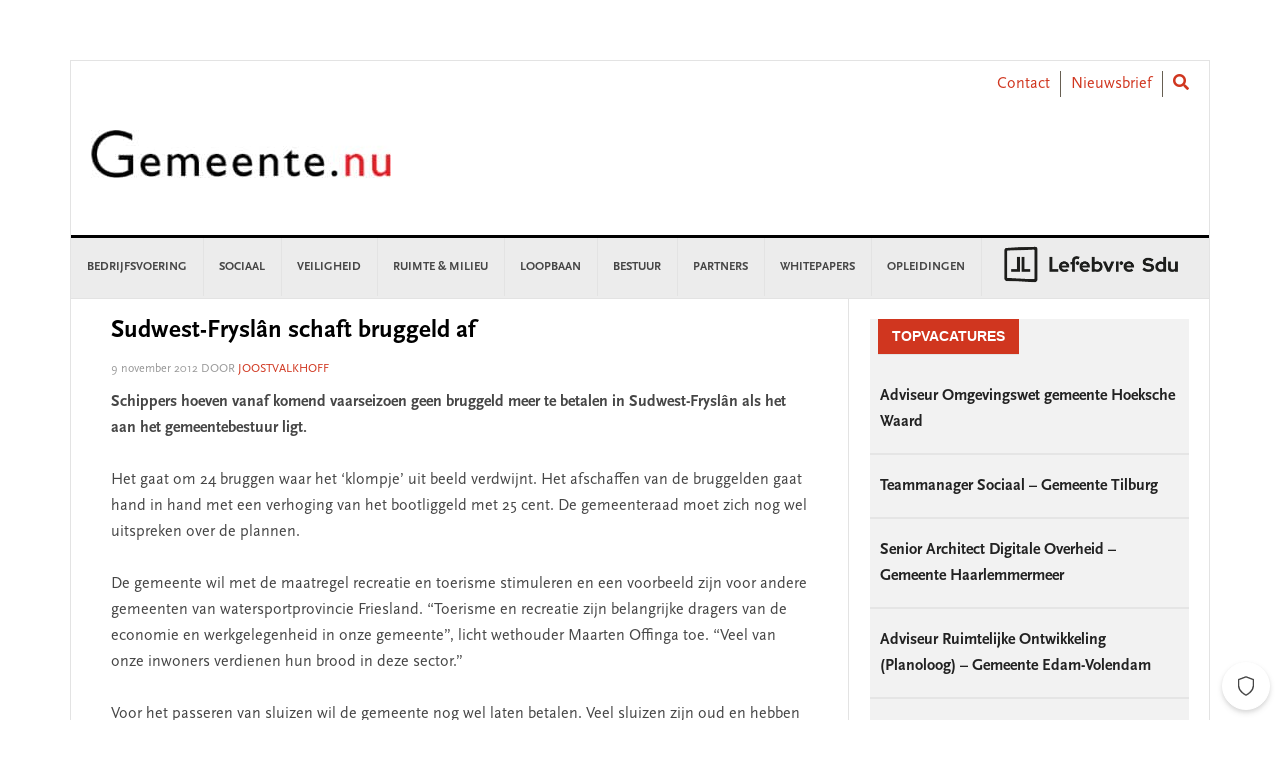

--- FILE ---
content_type: text/html; charset=UTF-8
request_url: https://www.gemeente.nu/bedrijfsvoering/burgerzaken/sudwest-fryslan-schaft-bruggeld-af/
body_size: 23431
content:
<!DOCTYPE html>
<html lang="nl-NL">
<head >
<meta charset="UTF-8" />
<meta name="viewport" content="width=device-width, initial-scale=1" />
<meta name='robots' content='index, follow, max-image-preview:large, max-snippet:-1, max-video-preview:-1' />
	<style>img:is([sizes="auto" i], [sizes^="auto," i]) { contain-intrinsic-size: 3000px 1500px }</style>
	
	<!-- This site is optimized with the Yoast SEO Premium plugin v26.2 (Yoast SEO v26.3) - https://yoast.com/wordpress/plugins/seo/ -->
	<title>Sudwest-Fryslân schaft bruggeld af - Gemeente.nu</title>
	<link rel="canonical" href="https://www.gemeente.nu/bedrijfsvoering/burgerzaken/sudwest-fryslan-schaft-bruggeld-af/" />
	<meta property="og:locale" content="nl_NL" />
	<meta property="og:type" content="article" />
	<meta property="og:title" content="Sudwest-Fryslân schaft bruggeld af" />
	<meta property="og:description" content="Schippers hoeven vanaf komend vaarseizoen geen bruggeld meer te betalen in Sudwest-Fryslân als het aan het gemeentebestuur ligt." />
	<meta property="og:url" content="https://www.gemeente.nu/bedrijfsvoering/burgerzaken/sudwest-fryslan-schaft-bruggeld-af/" />
	<meta property="og:site_name" content="Gemeente.nu" />
	<meta property="article:publisher" content="https://www.facebook.com/Gemeente.nu/" />
	<meta property="article:published_time" content="2012-11-09T09:33:00+00:00" />
	<meta property="og:image" content="https://www.gemeente.nu/content/uploads/sites/5/2019/02/Gemeente.nu-logo-OG.jpg" />
	<meta property="og:image:width" content="1200" />
	<meta property="og:image:height" content="630" />
	<meta property="og:image:type" content="image/jpeg" />
	<meta name="author" content="joostvalkhoff" />
	<meta name="twitter:card" content="summary_large_image" />
	<meta name="twitter:creator" content="@gemeentenu" />
	<meta name="twitter:site" content="@gemeentenu" />
	<meta name="twitter:label1" content="Written by" />
	<meta name="twitter:data1" content="joostvalkhoff" />
	<meta name="twitter:label2" content="Est. reading time" />
	<meta name="twitter:data2" content="1 minuut" />
	<script type="application/ld+json" class="yoast-schema-graph">{"@context":"https://schema.org","@graph":[{"@type":"Article","@id":"https://www.gemeente.nu/bedrijfsvoering/burgerzaken/sudwest-fryslan-schaft-bruggeld-af/#article","isPartOf":{"@id":"https://www.gemeente.nu/bedrijfsvoering/burgerzaken/sudwest-fryslan-schaft-bruggeld-af/"},"author":{"name":"joostvalkhoff","@id":"https://www.gemeente.nu/#/schema/person/cb25df5f5d1ef9a2df8157dc5b78f227"},"headline":"Sudwest-Fryslân schaft bruggeld af","datePublished":"2012-11-09T09:33:00+00:00","mainEntityOfPage":{"@id":"https://www.gemeente.nu/bedrijfsvoering/burgerzaken/sudwest-fryslan-schaft-bruggeld-af/"},"wordCount":161,"commentCount":0,"publisher":{"@id":"https://www.gemeente.nu/#organization"},"articleSection":["Belastingen","Burgerzaken"],"inLanguage":"nl-NL","potentialAction":[{"@type":"CommentAction","name":"Comment","target":["https://www.gemeente.nu/bedrijfsvoering/burgerzaken/sudwest-fryslan-schaft-bruggeld-af/#respond"]}]},{"@type":"WebPage","@id":"https://www.gemeente.nu/bedrijfsvoering/burgerzaken/sudwest-fryslan-schaft-bruggeld-af/","url":"https://www.gemeente.nu/bedrijfsvoering/burgerzaken/sudwest-fryslan-schaft-bruggeld-af/","name":"Sudwest-Fryslân schaft bruggeld af - Gemeente.nu","isPartOf":{"@id":"https://www.gemeente.nu/#website"},"datePublished":"2012-11-09T09:33:00+00:00","breadcrumb":{"@id":"https://www.gemeente.nu/bedrijfsvoering/burgerzaken/sudwest-fryslan-schaft-bruggeld-af/#breadcrumb"},"inLanguage":"nl-NL","potentialAction":[{"@type":"ReadAction","target":["https://www.gemeente.nu/bedrijfsvoering/burgerzaken/sudwest-fryslan-schaft-bruggeld-af/"]}]},{"@type":"BreadcrumbList","@id":"https://www.gemeente.nu/bedrijfsvoering/burgerzaken/sudwest-fryslan-schaft-bruggeld-af/#breadcrumb","itemListElement":[{"@type":"ListItem","position":1,"name":"Home","item":"https://www.gemeente.nu/"},{"@type":"ListItem","position":2,"name":"Sudwest-Fryslân schaft bruggeld af"}]},{"@type":"WebSite","@id":"https://www.gemeente.nu/#website","url":"https://www.gemeente.nu/","name":"Gemeente.nu","description":"Nieuws voor gemeenten","publisher":{"@id":"https://www.gemeente.nu/#organization"},"potentialAction":[{"@type":"SearchAction","target":{"@type":"EntryPoint","urlTemplate":"https://www.gemeente.nu/?s={search_term_string}"},"query-input":{"@type":"PropertyValueSpecification","valueRequired":true,"valueName":"search_term_string"}}],"inLanguage":"nl-NL"},{"@type":"Organization","@id":"https://www.gemeente.nu/#organization","name":"Gemeente.nu","url":"https://www.gemeente.nu/","logo":{"@type":"ImageObject","inLanguage":"nl-NL","@id":"https://www.gemeente.nu/#/schema/logo/image/","url":"https://www.gemeente.nu/content/uploads/sites/5/2019/02/Gemeente.nu-logo-OG.jpg","contentUrl":"https://www.gemeente.nu/content/uploads/sites/5/2019/02/Gemeente.nu-logo-OG.jpg","width":1200,"height":630,"caption":"Gemeente.nu"},"image":{"@id":"https://www.gemeente.nu/#/schema/logo/image/"},"sameAs":["https://www.facebook.com/Gemeente.nu/","https://x.com/gemeentenu"]},{"@type":"Person","@id":"https://www.gemeente.nu/#/schema/person/cb25df5f5d1ef9a2df8157dc5b78f227","name":"joostvalkhoff","image":{"@type":"ImageObject","inLanguage":"nl-NL","@id":"https://www.gemeente.nu/#/schema/person/image/","url":"https://secure.gravatar.com/avatar/1f54c04b08a1442a3b97c0537dec7c9a7e40dd0fb6e6460864725aeb52efce2d?s=96&d=mm&r=g","contentUrl":"https://secure.gravatar.com/avatar/1f54c04b08a1442a3b97c0537dec7c9a7e40dd0fb6e6460864725aeb52efce2d?s=96&d=mm&r=g","caption":"joostvalkhoff"},"url":"https://www.gemeente.nu/author/joostvalkhoff/"}]}</script>
	<!-- / Yoast SEO Premium plugin. -->


<link rel='dns-prefetch' href='//use.fontawesome.com' />
<link rel='dns-prefetch' href='//fonts.googleapis.com' />
<link rel="alternate" type="application/rss+xml" title="Gemeente.nu &raquo; feed" href="https://www.gemeente.nu/feed/" />
<link rel="alternate" type="application/rss+xml" title="Gemeente.nu &raquo; reacties feed" href="https://www.gemeente.nu/comments/feed/" />
<script type="text/javascript" id="wpp-js" src="https://www.gemeente.nu/content/plugins/wordpress-popular-posts/assets/js/wpp.min.js?ver=7.3.6" data-sampling="0" data-sampling-rate="100" data-api-url="https://www.gemeente.nu/wp-json/wordpress-popular-posts" data-post-id="29520" data-token="60486af609" data-lang="0" data-debug="0"></script>
<link rel="alternate" type="application/rss+xml" title="Gemeente.nu &raquo; Sudwest-Fryslân schaft bruggeld af reacties feed" href="https://www.gemeente.nu/bedrijfsvoering/burgerzaken/sudwest-fryslan-schaft-bruggeld-af/feed/" />
		<style>
			.lazyload,
			.lazyloading {
				max-width: 100%;
			}
		</style>
		<link rel='stylesheet' id='news-pro-css' href='https://www.gemeente.nu/content/themes/child-theme/style.css?ver=15.1.0' type='text/css' media='all' />
<link rel='stylesheet' id='wp-block-library-css' href='//use.fontawesome.com/wp-includes/css/dist/block-library/style.min.css?ver=6.8.3' type='text/css' media='all' />
<style id='classic-theme-styles-inline-css' type='text/css'>
/*! This file is auto-generated */
.wp-block-button__link{color:#fff;background-color:#32373c;border-radius:9999px;box-shadow:none;text-decoration:none;padding:calc(.667em + 2px) calc(1.333em + 2px);font-size:1.125em}.wp-block-file__button{background:#32373c;color:#fff;text-decoration:none}
</style>
<style id='filebird-block-filebird-gallery-style-inline-css' type='text/css'>
ul.filebird-block-filebird-gallery{margin:auto!important;padding:0!important;width:100%}ul.filebird-block-filebird-gallery.layout-grid{display:grid;grid-gap:20px;align-items:stretch;grid-template-columns:repeat(var(--columns),1fr);justify-items:stretch}ul.filebird-block-filebird-gallery.layout-grid li img{border:1px solid #ccc;box-shadow:2px 2px 6px 0 rgba(0,0,0,.3);height:100%;max-width:100%;-o-object-fit:cover;object-fit:cover;width:100%}ul.filebird-block-filebird-gallery.layout-masonry{-moz-column-count:var(--columns);-moz-column-gap:var(--space);column-gap:var(--space);-moz-column-width:var(--min-width);columns:var(--min-width) var(--columns);display:block;overflow:auto}ul.filebird-block-filebird-gallery.layout-masonry li{margin-bottom:var(--space)}ul.filebird-block-filebird-gallery li{list-style:none}ul.filebird-block-filebird-gallery li figure{height:100%;margin:0;padding:0;position:relative;width:100%}ul.filebird-block-filebird-gallery li figure figcaption{background:linear-gradient(0deg,rgba(0,0,0,.7),rgba(0,0,0,.3) 70%,transparent);bottom:0;box-sizing:border-box;color:#fff;font-size:.8em;margin:0;max-height:100%;overflow:auto;padding:3em .77em .7em;position:absolute;text-align:center;width:100%;z-index:2}ul.filebird-block-filebird-gallery li figure figcaption a{color:inherit}

</style>
<style id='global-styles-inline-css' type='text/css'>
:root{--wp--preset--aspect-ratio--square: 1;--wp--preset--aspect-ratio--4-3: 4/3;--wp--preset--aspect-ratio--3-4: 3/4;--wp--preset--aspect-ratio--3-2: 3/2;--wp--preset--aspect-ratio--2-3: 2/3;--wp--preset--aspect-ratio--16-9: 16/9;--wp--preset--aspect-ratio--9-16: 9/16;--wp--preset--color--black: #000000;--wp--preset--color--cyan-bluish-gray: #abb8c3;--wp--preset--color--white: #ffffff;--wp--preset--color--pale-pink: #f78da7;--wp--preset--color--vivid-red: #cf2e2e;--wp--preset--color--luminous-vivid-orange: #ff6900;--wp--preset--color--luminous-vivid-amber: #fcb900;--wp--preset--color--light-green-cyan: #7bdcb5;--wp--preset--color--vivid-green-cyan: #00d084;--wp--preset--color--pale-cyan-blue: #8ed1fc;--wp--preset--color--vivid-cyan-blue: #0693e3;--wp--preset--color--vivid-purple: #9b51e0;--wp--preset--gradient--vivid-cyan-blue-to-vivid-purple: linear-gradient(135deg,rgba(6,147,227,1) 0%,rgb(155,81,224) 100%);--wp--preset--gradient--light-green-cyan-to-vivid-green-cyan: linear-gradient(135deg,rgb(122,220,180) 0%,rgb(0,208,130) 100%);--wp--preset--gradient--luminous-vivid-amber-to-luminous-vivid-orange: linear-gradient(135deg,rgba(252,185,0,1) 0%,rgba(255,105,0,1) 100%);--wp--preset--gradient--luminous-vivid-orange-to-vivid-red: linear-gradient(135deg,rgba(255,105,0,1) 0%,rgb(207,46,46) 100%);--wp--preset--gradient--very-light-gray-to-cyan-bluish-gray: linear-gradient(135deg,rgb(238,238,238) 0%,rgb(169,184,195) 100%);--wp--preset--gradient--cool-to-warm-spectrum: linear-gradient(135deg,rgb(74,234,220) 0%,rgb(151,120,209) 20%,rgb(207,42,186) 40%,rgb(238,44,130) 60%,rgb(251,105,98) 80%,rgb(254,248,76) 100%);--wp--preset--gradient--blush-light-purple: linear-gradient(135deg,rgb(255,206,236) 0%,rgb(152,150,240) 100%);--wp--preset--gradient--blush-bordeaux: linear-gradient(135deg,rgb(254,205,165) 0%,rgb(254,45,45) 50%,rgb(107,0,62) 100%);--wp--preset--gradient--luminous-dusk: linear-gradient(135deg,rgb(255,203,112) 0%,rgb(199,81,192) 50%,rgb(65,88,208) 100%);--wp--preset--gradient--pale-ocean: linear-gradient(135deg,rgb(255,245,203) 0%,rgb(182,227,212) 50%,rgb(51,167,181) 100%);--wp--preset--gradient--electric-grass: linear-gradient(135deg,rgb(202,248,128) 0%,rgb(113,206,126) 100%);--wp--preset--gradient--midnight: linear-gradient(135deg,rgb(2,3,129) 0%,rgb(40,116,252) 100%);--wp--preset--font-size--small: 13px;--wp--preset--font-size--medium: 20px;--wp--preset--font-size--large: 36px;--wp--preset--font-size--x-large: 42px;--wp--preset--spacing--20: 0.44rem;--wp--preset--spacing--30: 0.67rem;--wp--preset--spacing--40: 1rem;--wp--preset--spacing--50: 1.5rem;--wp--preset--spacing--60: 2.25rem;--wp--preset--spacing--70: 3.38rem;--wp--preset--spacing--80: 5.06rem;--wp--preset--shadow--natural: 6px 6px 9px rgba(0, 0, 0, 0.2);--wp--preset--shadow--deep: 12px 12px 50px rgba(0, 0, 0, 0.4);--wp--preset--shadow--sharp: 6px 6px 0px rgba(0, 0, 0, 0.2);--wp--preset--shadow--outlined: 6px 6px 0px -3px rgba(255, 255, 255, 1), 6px 6px rgba(0, 0, 0, 1);--wp--preset--shadow--crisp: 6px 6px 0px rgba(0, 0, 0, 1);}:where(.is-layout-flex){gap: 0.5em;}:where(.is-layout-grid){gap: 0.5em;}body .is-layout-flex{display: flex;}.is-layout-flex{flex-wrap: wrap;align-items: center;}.is-layout-flex > :is(*, div){margin: 0;}body .is-layout-grid{display: grid;}.is-layout-grid > :is(*, div){margin: 0;}:where(.wp-block-columns.is-layout-flex){gap: 2em;}:where(.wp-block-columns.is-layout-grid){gap: 2em;}:where(.wp-block-post-template.is-layout-flex){gap: 1.25em;}:where(.wp-block-post-template.is-layout-grid){gap: 1.25em;}.has-black-color{color: var(--wp--preset--color--black) !important;}.has-cyan-bluish-gray-color{color: var(--wp--preset--color--cyan-bluish-gray) !important;}.has-white-color{color: var(--wp--preset--color--white) !important;}.has-pale-pink-color{color: var(--wp--preset--color--pale-pink) !important;}.has-vivid-red-color{color: var(--wp--preset--color--vivid-red) !important;}.has-luminous-vivid-orange-color{color: var(--wp--preset--color--luminous-vivid-orange) !important;}.has-luminous-vivid-amber-color{color: var(--wp--preset--color--luminous-vivid-amber) !important;}.has-light-green-cyan-color{color: var(--wp--preset--color--light-green-cyan) !important;}.has-vivid-green-cyan-color{color: var(--wp--preset--color--vivid-green-cyan) !important;}.has-pale-cyan-blue-color{color: var(--wp--preset--color--pale-cyan-blue) !important;}.has-vivid-cyan-blue-color{color: var(--wp--preset--color--vivid-cyan-blue) !important;}.has-vivid-purple-color{color: var(--wp--preset--color--vivid-purple) !important;}.has-black-background-color{background-color: var(--wp--preset--color--black) !important;}.has-cyan-bluish-gray-background-color{background-color: var(--wp--preset--color--cyan-bluish-gray) !important;}.has-white-background-color{background-color: var(--wp--preset--color--white) !important;}.has-pale-pink-background-color{background-color: var(--wp--preset--color--pale-pink) !important;}.has-vivid-red-background-color{background-color: var(--wp--preset--color--vivid-red) !important;}.has-luminous-vivid-orange-background-color{background-color: var(--wp--preset--color--luminous-vivid-orange) !important;}.has-luminous-vivid-amber-background-color{background-color: var(--wp--preset--color--luminous-vivid-amber) !important;}.has-light-green-cyan-background-color{background-color: var(--wp--preset--color--light-green-cyan) !important;}.has-vivid-green-cyan-background-color{background-color: var(--wp--preset--color--vivid-green-cyan) !important;}.has-pale-cyan-blue-background-color{background-color: var(--wp--preset--color--pale-cyan-blue) !important;}.has-vivid-cyan-blue-background-color{background-color: var(--wp--preset--color--vivid-cyan-blue) !important;}.has-vivid-purple-background-color{background-color: var(--wp--preset--color--vivid-purple) !important;}.has-black-border-color{border-color: var(--wp--preset--color--black) !important;}.has-cyan-bluish-gray-border-color{border-color: var(--wp--preset--color--cyan-bluish-gray) !important;}.has-white-border-color{border-color: var(--wp--preset--color--white) !important;}.has-pale-pink-border-color{border-color: var(--wp--preset--color--pale-pink) !important;}.has-vivid-red-border-color{border-color: var(--wp--preset--color--vivid-red) !important;}.has-luminous-vivid-orange-border-color{border-color: var(--wp--preset--color--luminous-vivid-orange) !important;}.has-luminous-vivid-amber-border-color{border-color: var(--wp--preset--color--luminous-vivid-amber) !important;}.has-light-green-cyan-border-color{border-color: var(--wp--preset--color--light-green-cyan) !important;}.has-vivid-green-cyan-border-color{border-color: var(--wp--preset--color--vivid-green-cyan) !important;}.has-pale-cyan-blue-border-color{border-color: var(--wp--preset--color--pale-cyan-blue) !important;}.has-vivid-cyan-blue-border-color{border-color: var(--wp--preset--color--vivid-cyan-blue) !important;}.has-vivid-purple-border-color{border-color: var(--wp--preset--color--vivid-purple) !important;}.has-vivid-cyan-blue-to-vivid-purple-gradient-background{background: var(--wp--preset--gradient--vivid-cyan-blue-to-vivid-purple) !important;}.has-light-green-cyan-to-vivid-green-cyan-gradient-background{background: var(--wp--preset--gradient--light-green-cyan-to-vivid-green-cyan) !important;}.has-luminous-vivid-amber-to-luminous-vivid-orange-gradient-background{background: var(--wp--preset--gradient--luminous-vivid-amber-to-luminous-vivid-orange) !important;}.has-luminous-vivid-orange-to-vivid-red-gradient-background{background: var(--wp--preset--gradient--luminous-vivid-orange-to-vivid-red) !important;}.has-very-light-gray-to-cyan-bluish-gray-gradient-background{background: var(--wp--preset--gradient--very-light-gray-to-cyan-bluish-gray) !important;}.has-cool-to-warm-spectrum-gradient-background{background: var(--wp--preset--gradient--cool-to-warm-spectrum) !important;}.has-blush-light-purple-gradient-background{background: var(--wp--preset--gradient--blush-light-purple) !important;}.has-blush-bordeaux-gradient-background{background: var(--wp--preset--gradient--blush-bordeaux) !important;}.has-luminous-dusk-gradient-background{background: var(--wp--preset--gradient--luminous-dusk) !important;}.has-pale-ocean-gradient-background{background: var(--wp--preset--gradient--pale-ocean) !important;}.has-electric-grass-gradient-background{background: var(--wp--preset--gradient--electric-grass) !important;}.has-midnight-gradient-background{background: var(--wp--preset--gradient--midnight) !important;}.has-small-font-size{font-size: var(--wp--preset--font-size--small) !important;}.has-medium-font-size{font-size: var(--wp--preset--font-size--medium) !important;}.has-large-font-size{font-size: var(--wp--preset--font-size--large) !important;}.has-x-large-font-size{font-size: var(--wp--preset--font-size--x-large) !important;}
:where(.wp-block-post-template.is-layout-flex){gap: 1.25em;}:where(.wp-block-post-template.is-layout-grid){gap: 1.25em;}
:where(.wp-block-columns.is-layout-flex){gap: 2em;}:where(.wp-block-columns.is-layout-grid){gap: 2em;}
:root :where(.wp-block-pullquote){font-size: 1.5em;line-height: 1.6;}
</style>
<link rel='stylesheet' id='wpos-slick-style-css' href='https://www.gemeente.nu/content/plugins/wp-responsive-recent-post-slider/assets/css/slick.css?ver=3.6.5' type='text/css' media='all' />
<link rel='stylesheet' id='wppsac-public-style-css' href='https://www.gemeente.nu/content/plugins/wp-responsive-recent-post-slider/assets/css/recent-post-style.css?ver=3.6.5' type='text/css' media='all' />
<link rel='stylesheet' id='ctf_styles-css' href='https://www.gemeente.nu/content/plugins/custom-twitter-feeds/css/ctf-styles.min.css?ver=2.3.1' type='text/css' media='all' />
<link rel='stylesheet' id='sdu-vacancies-css' href='https://www.gemeente.nu/content/plugins/sdu-vacancies/resources/css/style.min.css?ver=1.0.0' type='text/css' media='all' />
<link rel='stylesheet' id='yop-public-css' href='https://www.gemeente.nu/content/plugins/yop-poll/public/assets/css/yop-poll-public-6.5.39.css?ver=6.8.3' type='text/css' media='all' />
<link rel='stylesheet' id='wordpress-popular-posts-css-css' href='https://www.gemeente.nu/content/plugins/wordpress-popular-posts/assets/css/wpp.css?ver=7.3.6' type='text/css' media='all' />
<link rel='stylesheet' id='search-filter-plugin-styles-css' href='https://www.gemeente.nu/content/plugins/search-filter-pro/public/assets/css/search-filter.min.css?ver=2.5.19' type='text/css' media='all' />
<link rel='stylesheet' id='wppopups-base-css' href='https://www.gemeente.nu/content/plugins/wp-popups-lite/src/assets/css/wppopups-base.css?ver=2.2.0.3' type='text/css' media='all' />
<link rel='stylesheet' id='widgetopts-styles-css' href='https://www.gemeente.nu/content/plugins/widget-options/assets/css/widget-options.css?ver=4.1.3' type='text/css' media='all' />
<link rel='stylesheet' id='child-theme-css-multisite-css' href='https://www.gemeente.nu/content/themes/child-theme/resources/css/style-gemeentenu.min.css?ver=15.1.0' type='text/css' media='all' />
<link rel='stylesheet' id='fontawesome-free-css' href='https://use.fontawesome.com/releases/v5.7.1/css/all.css?ver=15.1.0' type='text/css' media='all' />
<link rel='stylesheet' id='google-fonts-css' href='//fonts.googleapis.com/css?family=Raleway%3A400%2C700&#038;ver=15.1.0' type='text/css' media='all' />
<link rel='stylesheet' id='heateor_sss_frontend_css-css' href='https://www.gemeente.nu/content/plugins/sassy-social-share/public/css/sassy-social-share-public.css?ver=3.3.79' type='text/css' media='all' />
<style id='heateor_sss_frontend_css-inline-css' type='text/css'>
.heateor_sss_button_instagram span.heateor_sss_svg,a.heateor_sss_instagram span.heateor_sss_svg{background:radial-gradient(circle at 30% 107%,#fdf497 0,#fdf497 5%,#fd5949 45%,#d6249f 60%,#285aeb 90%)}.heateor_sss_horizontal_sharing .heateor_sss_svg,.heateor_sss_standard_follow_icons_container .heateor_sss_svg{color:#fff;border-width:0px;border-style:solid;border-color:transparent}.heateor_sss_horizontal_sharing .heateorSssTCBackground{color:#666}.heateor_sss_horizontal_sharing span.heateor_sss_svg:hover,.heateor_sss_standard_follow_icons_container span.heateor_sss_svg:hover{border-color:transparent;}.heateor_sss_vertical_sharing span.heateor_sss_svg,.heateor_sss_floating_follow_icons_container span.heateor_sss_svg{color:#fff;border-width:0px;border-style:solid;border-color:transparent;}.heateor_sss_vertical_sharing .heateorSssTCBackground{color:#666;}.heateor_sss_vertical_sharing span.heateor_sss_svg:hover,.heateor_sss_floating_follow_icons_container span.heateor_sss_svg:hover{border-color:transparent;}@media screen and (max-width:783px) {.heateor_sss_vertical_sharing{display:none!important}}div.heateor_sss_sharing_title{text-align:center}div.heateor_sss_sharing_ul{width:100%;text-align:center;}div.heateor_sss_horizontal_sharing div.heateor_sss_sharing_ul a{float:none!important;display:inline-block;}
</style>
<script type="text/javascript" id="jquery-core-js-extra">
/* <![CDATA[ */
var ctf = {"ajax_url":"https:\/\/www.gemeente.nu\/wp-admin\/admin-ajax.php"};
/* ]]> */
</script>
<script type="text/javascript" src="//use.fontawesome.com/wp-includes/js/jquery/jquery.min.js?ver=3.7.1" id="jquery-core-js"></script>
<script type="text/javascript" src="//use.fontawesome.com/wp-includes/js/jquery/jquery-migrate.min.js?ver=3.4.1" id="jquery-migrate-js"></script>
<script type="text/javascript" id="yop-public-js-extra">
/* <![CDATA[ */
var objectL10n = {"yopPollParams":{"urlParams":{"ajax":"https:\/\/www.gemeente.nu\/wp-admin\/admin-ajax.php","wpLogin":"https:\/\/www.gemeente.nu\/wp-login.php?redirect_to=https%3A%2F%2Fwww.gemeente.nu%2Fwp-admin%2Fadmin-ajax.php%3Faction%3Dyop_poll_record_wordpress_vote"},"apiParams":{"reCaptcha":{"siteKey":""},"reCaptchaV2Invisible":{"siteKey":""},"reCaptchaV3":{"siteKey":""},"hCaptcha":{"siteKey":""},"cloudflareTurnstile":{"siteKey":""}},"captchaParams":{"imgPath":"https:\/\/www.gemeente.nu\/content\/plugins\/yop-poll\/public\/assets\/img\/","url":"https:\/\/www.gemeente.nu\/content\/plugins\/yop-poll\/app.php","accessibilityAlt":"","accessibilityTitle":"","accessibilityDescription":"","explanation":"","refreshAlt":"","refreshTitle":""},"voteParams":{"invalidPoll":"","noAnswersSelected":"","minAnswersRequired":"","maxAnswersRequired":"","noAnswerForOther":"","noValueForCustomField":"","tooManyCharsForCustomField":"Text for {custom_field_name} is too long","consentNotChecked":"","noCaptchaSelected":"","thankYou":""},"resultsParams":{"singleVote":"","multipleVotes":"","singleAnswer":"","multipleAnswers":""}}};
/* ]]> */
</script>
<script type="text/javascript" src="https://www.gemeente.nu/content/plugins/yop-poll/public/assets/js/yop-poll-public-6.5.39.min.js?ver=6.8.3" id="yop-public-js"></script>
<script type="text/javascript" id="search-filter-plugin-build-js-extra">
/* <![CDATA[ */
var SF_LDATA = {"ajax_url":"https:\/\/www.gemeente.nu\/wp-admin\/admin-ajax.php","home_url":"https:\/\/www.gemeente.nu\/","extensions":[]};
/* ]]> */
</script>
<script type="text/javascript" src="https://www.gemeente.nu/content/plugins/search-filter-pro/public/assets/js/search-filter-build.min.js?ver=2.5.19" id="search-filter-plugin-build-js"></script>
<script type="text/javascript" src="https://www.gemeente.nu/content/plugins/search-filter-pro/public/assets/js/chosen.jquery.min.js?ver=2.5.19" id="search-filter-plugin-chosen-js"></script>
<link rel="https://api.w.org/" href="https://www.gemeente.nu/wp-json/" /><link rel="alternate" title="JSON" type="application/json" href="https://www.gemeente.nu/wp-json/wp/v2/posts/29520" /><link rel="EditURI" type="application/rsd+xml" title="RSD" href="https://www.gemeente.nu/xmlrpc.php?rsd" />
<meta name="generator" content="WordPress 6.8.3" />
<link rel='shortlink' href='https://www.gemeente.nu/?p=29520' />
<link rel="alternate" title="oEmbed (JSON)" type="application/json+oembed" href="https://www.gemeente.nu/wp-json/oembed/1.0/embed?url=https%3A%2F%2Fwww.gemeente.nu%2Fbedrijfsvoering%2Fburgerzaken%2Fsudwest-fryslan-schaft-bruggeld-af%2F" />
<link rel="alternate" title="oEmbed (XML)" type="text/xml+oembed" href="https://www.gemeente.nu/wp-json/oembed/1.0/embed?url=https%3A%2F%2Fwww.gemeente.nu%2Fbedrijfsvoering%2Fburgerzaken%2Fsudwest-fryslan-schaft-bruggeld-af%2F&#038;format=xml" />

<!-- This site is using AdRotate v5.16 to display their advertisements - https://ajdg.solutions/ -->
<!-- AdRotate CSS -->
<style type="text/css" media="screen">
	.g { margin:0px; padding:0px; overflow:hidden; line-height:1; zoom:1; }
	.g img { height:auto; }
	.g-col { position:relative; float:left; }
	.g-col:first-child { margin-left: 0; }
	.g-col:last-child { margin-right: 0; }
	.g-1 { margin:0px;  width:100%; max-width:728px; height:100%; max-height:90px; }
	.g-2 { margin:0px;  width:100%; max-width:336px; height:100%; max-height:280px; }
	@media only screen and (max-width: 480px) {
		.g-col, .g-dyn, .g-single { width:100%; margin-left:0; margin-right:0; }
	}
</style>
<!-- /AdRotate CSS -->

            <style id="wpp-loading-animation-styles">@-webkit-keyframes bgslide{from{background-position-x:0}to{background-position-x:-200%}}@keyframes bgslide{from{background-position-x:0}to{background-position-x:-200%}}.wpp-widget-block-placeholder,.wpp-shortcode-placeholder{margin:0 auto;width:60px;height:3px;background:#dd3737;background:linear-gradient(90deg,#dd3737 0%,#571313 10%,#dd3737 100%);background-size:200% auto;border-radius:3px;-webkit-animation:bgslide 1s infinite linear;animation:bgslide 1s infinite linear}</style>
            		<script>
			document.documentElement.className = document.documentElement.className.replace('no-js', 'js');
		</script>
				<style>
			.no-js img.lazyload {
				display: none;
			}

			figure.wp-block-image img.lazyloading {
				min-width: 150px;
			}

			.lazyload,
			.lazyloading {
				--smush-placeholder-width: 100px;
				--smush-placeholder-aspect-ratio: 1/1;
				width: var(--smush-image-width, var(--smush-placeholder-width)) !important;
				aspect-ratio: var(--smush-image-aspect-ratio, var(--smush-placeholder-aspect-ratio)) !important;
			}

						.lazyload, .lazyloading {
				opacity: 0;
			}

			.lazyloaded {
				opacity: 1;
				transition: opacity 100ms;
				transition-delay: 0ms;
			}

					</style>
		<script>(function(){var a=1000;window.kameleoonQueue=window.kameleoonQueue||[];window.kameleoonStartLoadTime=new Date().getTime();if(!document.getElementById("kameleoonLoadingStyleSheet")&&!window.kameleoonDisplayPageTimeOut){var b=document.getElementsByTagName("script")[0];var c="* { visibility: hidden !important; background-image: none !important; }";var d=document.createElement("style");d.type="text/css";d.id="kameleoonLoadingStyleSheet";if(d.styleSheet){d.styleSheet.cssText=c}else{ d.appendChild(document.createTextNode(c))}b.parentNode.insertBefore(d,b);window.kameleoonDisplayPage=function(e){if(!e){window.kame leoonTimeout=true}if(d.parentNode){d.parentNode.removeChild(d)}};window.kameleoonDisplayPageTimeOut=window.setTimeout(window.kamele oonDisplayPage,a)};})();
</script>
<script type="text/javascript" src="//17pfyigrju.kameleoon.eu/kameleoon.js" async="true"></script>

<meta name="google-site-verification" content="lWVXdE5Fq5IyJ4IxORpF56M_gl2r1_R0xz5VGyQx_64" />

<script>
 window.rsConf = {
  general: {
popupHref: "https://app-eu.readspeaker.com/cgi-bin/rsent?customerid=14395&lang=nl_nl&voice=Ilse&url="+encodeURIComponent(window.location.href)
}
 }
</script>

<script src="https://cdn-eu.readspeaker.com/script/14395/webReader/webReader.js?pids=wr" type="text/javascript" id="rs_req_Init"></script>
<script type="text/javascript">
function prepareReadSpeakerLink() {
    var currentUrl = encodeURIComponent(window.location.href);
    var readSpeakerBaseUrl = "//app-eu.readspeaker.com/cgi-bin/rsent";
    var customerId = "14395";
    var languageCode = "nl_nl"; // Adjust the language code if necessary
    var voiceCode = "DutchVoice"; // Replace 'DutchVoice' with the actual voice code
    var readId = "genesis-content-wrapper"; // ID of the element containing the text

    var readSpeakerUrl = readSpeakerBaseUrl + "?customerid=" + customerId + "&lang=" + languageCode + "&voice=" + voiceCode + "&readid=" + readId + "&url=" + currentUrl;

    // Set the href for the anchor and trigger the audio play
    var linkElement = document.getElementById('readspeaker-trigger');
    linkElement.href = readSpeakerUrl;
    
    // Optionally, you can directly play the audio
    var audio = new Audio(readSpeakerUrl);
    //audio.play();
}
</script>
<style type="text/css">.site-title a { background: url(https://www.gemeente.nu/content/uploads/sites/5/2025/12/Gemeentenu_300.jpg) no-repeat !important; }</style>
    <script>
      window.dataLayer = window.dataLayer || [];
    </script>

	    <!-- Google Tag Manager -->
    <script>(function (w, d, s, l, i) {
				w[l] = w[l] || [];
				w[l].push({
					'gtm.start':
						new Date().getTime(), event: 'gtm.js'
				});
				var f = d.getElementsByTagName(s)[0],
					j = d.createElement(s), dl = l != 'dataLayer' ? '&l=' + l : '';
				j.async = true;
				j.src =
					'https://www.googletagmanager.com/gtm.js?id=' + i + dl;
				f.parentNode.insertBefore(j, f);
			})(window, document, 'script', 'dataLayer', 'GTM-NDQ7RT3');
    </script>
    <!-- End Google Tag Manager -->
	
        <!-- Start GPT Async Tag -->
        <script async='async' src='https://www.googletagservices.com/tag/js/gpt.js'></script>
        <script>
            var gptadslots = [];
            var googletag = googletag || {cmd: []};
        </script>
        <script>
            googletag.cmd.push(function () {
                var mapping1 = googletag.sizeMapping()
                    .addSize([320, 0], [[300, 250]])
                    .addSize([468, 0], [[336, 280]])
                    .build();

                var mapping2 = googletag.sizeMapping()
                    .addSize([320, 0], [[320, 50]])
                    .addSize([728, 0], [[728, 90]])
                    .build();

                //Adslot 1 declaration
                gptadslots.push(googletag.defineSlot('/4996/Gemeente.nu/homepage', [[728, 90], [320, 50]], 'div-gpt-ad-9530629-1')
                    .defineSizeMapping(mapping2)
                    .addService(googletag.pubads()));
                //Adslot 2 declaration
                gptadslots.push(googletag.defineSlot('/4996/Gemeente.nu/homepage', [[336, 280], [300, 250]], 'div-gpt-ad-9530629-2')
                    .defineSizeMapping(mapping1)
                    .addService(googletag.pubads()));
                //Adslot 3 declaration
                gptadslots.push(googletag.defineSlot('/4996/Gemeente.nu/homepage', [[60, 30]], 'div-gpt-ad-9530629-3')
                    .addService(googletag.pubads()));
                //Adslot 4 declaration
                gptadslots.push(googletag.defineSlot('/4996/Gemeente.nu/homepage', [[100, 50]], 'div-gpt-ad-9530629-4')
                    .addService(googletag.pubads()));

                googletag.pubads().enableSingleRequest();
                googletag.pubads().setForceSafeFrame(false);
                googletag.enableServices();
            });
        </script>
        <!-- End GPT Async Tag -->


        <style type="text/css" id="custom-background-css">
body.custom-background { background-color: #ffffff; }
</style>
	<style type="text/css">.blue-message {
background: none repeat scroll 0 0 #3399ff;
color: #ffffff;
text-shadow: none;
font-size: 14px;
line-height: 24px;
padding: 10px;
}.green-message {
background: none repeat scroll 0 0 #8cc14c;
color: #ffffff;
text-shadow: none;
font-size: 14px;
line-height: 24px;
padding: 10px;
}.orange-message {
background: none repeat scroll 0 0 #faa732;
color: #ffffff;
text-shadow: none;
font-size: 14px;
line-height: 24px;
padding: 10px;
}.red-message {
background: none repeat scroll 0 0 #da4d31;
color: #ffffff;
text-shadow: none;
font-size: 14px;
line-height: 24px;
padding: 10px;
}.grey-message {
background: none repeat scroll 0 0 #53555c;
color: #ffffff;
text-shadow: none;
font-size: 14px;
line-height: 24px;
padding: 10px;
}.left-block {
background: none repeat scroll 0 0px, radial-gradient(ellipse at center center, #ffffff 0%, #f2f2f2 100%) repeat scroll 0 0 rgba(0, 0, 0, 0);
color: #8b8e97;
padding: 10px;
margin: 10px;
float: left;
}.right-block {
background: none repeat scroll 0 0px, radial-gradient(ellipse at center center, #ffffff 0%, #f2f2f2 100%) repeat scroll 0 0 rgba(0, 0, 0, 0);
color: #8b8e97;
padding: 10px;
margin: 10px;
float: right;
}.blockquotes {
background: none;
border-left: 5px solid #f1f1f1;
color: #8B8E97;
font-size: 14px;
font-style: italic;
line-height: 22px;
padding-left: 15px;
padding: 10px;
width: 60%;
float: left;
}</style><link rel="icon" href="https://www.gemeente.nu/content/uploads/sites/5/2016/10/Flavicon-Gnu-e1570525323230.jpg" sizes="32x32" />
<link rel="icon" href="https://www.gemeente.nu/content/uploads/sites/5/2016/10/Flavicon-Gnu-e1570525323230.jpg" sizes="192x192" />
<link rel="apple-touch-icon" href="https://www.gemeente.nu/content/uploads/sites/5/2016/10/Flavicon-Gnu-e1570525323230.jpg" />
<meta name="msapplication-TileImage" content="https://www.gemeente.nu/content/uploads/sites/5/2016/10/Flavicon-Gnu-e1570525323230.jpg" />
</head>
<body class="wp-singular post-template-default single single-post postid-29520 single-format-standard custom-background wp-theme-genesis wp-child-theme-child-theme custom-header header-image content-sidebar genesis-breadcrumbs-hidden genesis-footer-widgets-visible">    <!-- Google Tag Manager (noscript) -->
    <noscript>
        <iframe data-src="https://www.googletagmanager.com/ns.html?id=GTM-NDQ7RT3" height="0" width="0" style="display:none;visibility:hidden" src="[data-uri]" class="lazyload" data-load-mode="1"></iframe>
    </noscript>
    <!-- End Google Tag Manager (noscript) -->
    <div class="site-container"><ul class="genesis-skip-link"><li><a href="#genesis-nav-primary" class="screen-reader-shortcut"> Skip to primary navigation</a></li><li><a href="#genesis-content" class="screen-reader-shortcut"> Skip to main content</a></li><li><a href="#genesis-sidebar-primary" class="screen-reader-shortcut"> Skip to primary sidebar</a></li><li><a href="#genesis-footer-widgets" class="screen-reader-shortcut"> Skip to footer</a></li></ul><div class="site-container-wrap"><div class="top-bar-header"><div class="wrap"><div class="top-bar-right"><section id="nav_menu-7" class="widget widget_nav_menu"><div class="widget-wrap"><div class="menu-top-bar-right-container"><ul id="menu-top-bar-right" class="menu"><li id="menu-item-75853" class="menu-item menu-item-type-post_type menu-item-object-page menu-item-75853"><a href="https://www.gemeente.nu/contact/">Contact</a></li>
<li id="menu-item-75854" class="menu-item menu-item-type-post_type menu-item-object-page menu-item-75854"><a href="https://www.gemeente.nu/nieuwsbrief/">Nieuwsbrief</a></li>
<li class="menu-item menu-search-item"><i class="fa fa-search" aria-hidden="true"></i><form class="search-form" method="get" action="https://www.gemeente.nu/" role="search"><label class="search-form-label screen-reader-text" for="searchform-1">Search this website</label><input class="search-form-input" type="search" name="s" id="searchform-1" placeholder="Search this website"><button type="submit" class="search-form-submit" aria-label="Search">Zoek<span class="screen-reader-text">Search</span></button><meta content="https://www.gemeente.nu/?s={s}"></form></li></ul></div></div></section>
</div></div></div><header class="site-header"><div class="wrap"><div class="title-area"><p class="site-title"><a href="https://www.gemeente.nu/">Gemeente.nu</a></p><p class="site-description">Nieuws voor gemeenten</p></div><div class="widget-area header-widget-area"><section id="adrotate_widgets-4" class="extendedwopts-md-right widget adrotate_widgets"><div class="extendedwopts-md-right widget-wrap"><!-- Fout, Ad is op dit moment niet beschikbaar vanwege schema/geolocatie beperkingen! --></div></section>
</div></div></header><nav class="nav-primary" aria-label="Main" id="genesis-nav-primary"><div class="wrap"><ul id="menu-hoofdmenu" class="menu genesis-nav-menu menu-primary js-superfish"><li id="menu-item-124789" class="menu-item menu-item-type-taxonomy menu-item-object-category current-post-ancestor menu-item-has-children menu-item-124789"><a href="https://www.gemeente.nu/category/bedrijfsvoering/"><span >Bedrijfsvoering</span></a>
<ul class="sub-menu">
	<li id="menu-item-124795" class="menu-item menu-item-type-taxonomy menu-item-object-category menu-item-124795"><a href="https://www.gemeente.nu/category/bedrijfsvoering/aanbestedingen/"><span >Aanbestedingen</span></a></li>
	<li id="menu-item-124797" class="menu-item menu-item-type-taxonomy menu-item-object-category menu-item-124797"><a href="https://www.gemeente.nu/category/bedrijfsvoering/ai/"><span >AI</span></a></li>
	<li id="menu-item-124796" class="menu-item menu-item-type-taxonomy menu-item-object-category current-post-ancestor current-menu-parent current-post-parent menu-item-124796"><a href="https://www.gemeente.nu/category/bedrijfsvoering/belastingen/"><span >Belastingen</span></a></li>
	<li id="menu-item-124798" class="menu-item menu-item-type-taxonomy menu-item-object-category current-post-ancestor current-menu-parent current-post-parent menu-item-124798"><a href="https://www.gemeente.nu/category/bedrijfsvoering/burgerzaken/"><span >Burgerzaken</span></a></li>
	<li id="menu-item-124799" class="menu-item menu-item-type-taxonomy menu-item-object-category menu-item-124799"><a href="https://www.gemeente.nu/category/bedrijfsvoering/communicatie/"><span >Communicatie</span></a></li>
	<li id="menu-item-124800" class="menu-item menu-item-type-taxonomy menu-item-object-category menu-item-124800"><a href="https://www.gemeente.nu/category/bedrijfsvoering/digitalisering/"><span >Digitalisering</span></a></li>
	<li id="menu-item-124801" class="menu-item menu-item-type-taxonomy menu-item-object-category menu-item-124801"><a href="https://www.gemeente.nu/category/bedrijfsvoering/financien/"><span >Financiën</span></a></li>
	<li id="menu-item-124802" class="menu-item menu-item-type-taxonomy menu-item-object-category menu-item-124802"><a href="https://www.gemeente.nu/category/bedrijfsvoering/ondernemersbeleid/"><span >Ondernemersbeleid</span></a></li>
	<li id="menu-item-124803" class="menu-item menu-item-type-taxonomy menu-item-object-category menu-item-124803"><a href="https://www.gemeente.nu/category/organisatie/"><span >Organisatie</span></a></li>
	<li id="menu-item-124804" class="menu-item menu-item-type-taxonomy menu-item-object-category menu-item-124804"><a href="https://www.gemeente.nu/category/bedrijfsvoering/privacy/"><span >Privacy</span></a></li>
	<li id="menu-item-124805" class="menu-item menu-item-type-taxonomy menu-item-object-category menu-item-124805"><a href="https://www.gemeente.nu/category/bedrijfsvoering/vergunningen/"><span >Vergunningen</span></a></li>
</ul>
</li>
<li id="menu-item-124783" class="menu-item menu-item-type-taxonomy menu-item-object-category menu-item-has-children menu-item-124783"><a href="https://www.gemeente.nu/category/sociaal/"><span >Sociaal</span></a>
<ul class="sub-menu">
	<li id="menu-item-124806" class="menu-item menu-item-type-taxonomy menu-item-object-category menu-item-124806"><a href="https://www.gemeente.nu/category/sociaal/bijstand/"><span >Bijstand</span></a></li>
	<li id="menu-item-124807" class="menu-item menu-item-type-taxonomy menu-item-object-category menu-item-124807"><a href="https://www.gemeente.nu/category/sociaal/decentralisatie/"><span >Decentralisatie</span></a></li>
	<li id="menu-item-124808" class="menu-item menu-item-type-taxonomy menu-item-object-category menu-item-124808"><a href="https://www.gemeente.nu/category/sociaal/integratie/"><span >Integratie</span></a></li>
	<li id="menu-item-124809" class="menu-item menu-item-type-taxonomy menu-item-object-category menu-item-124809"><a href="https://www.gemeente.nu/category/sociaal/jeugdzorg/"><span >Jeugdzorg</span></a></li>
	<li id="menu-item-124810" class="menu-item menu-item-type-taxonomy menu-item-object-category menu-item-124810"><a href="https://www.gemeente.nu/category/sociaal/onderwijs/"><span >Onderwijs</span></a></li>
	<li id="menu-item-124811" class="menu-item menu-item-type-taxonomy menu-item-object-category menu-item-124811"><a href="https://www.gemeente.nu/category/sociaal/ouderen/"><span >Ouderen</span></a></li>
	<li id="menu-item-124812" class="menu-item menu-item-type-taxonomy menu-item-object-category menu-item-124812"><a href="https://www.gemeente.nu/category/sociaal/schuldhulp/"><span >Schuldhulp</span></a></li>
	<li id="menu-item-124813" class="menu-item menu-item-type-taxonomy menu-item-object-category menu-item-124813"><a href="https://www.gemeente.nu/category/sociaal/sport/"><span >Sport</span></a></li>
	<li id="menu-item-124814" class="menu-item menu-item-type-taxonomy menu-item-object-category menu-item-124814"><a href="https://www.gemeente.nu/category/sociaal/werk/"><span >Werk</span></a></li>
	<li id="menu-item-124815" class="menu-item menu-item-type-taxonomy menu-item-object-category menu-item-124815"><a href="https://www.gemeente.nu/category/sociaal/wmo/"><span >Wmo</span></a></li>
</ul>
</li>
<li id="menu-item-124790" class="menu-item menu-item-type-taxonomy menu-item-object-category menu-item-has-children menu-item-124790"><a href="https://www.gemeente.nu/category/veiligheid/"><span >Veiligheid</span></a>
<ul class="sub-menu">
	<li id="menu-item-124816" class="menu-item menu-item-type-taxonomy menu-item-object-category menu-item-124816"><a href="https://www.gemeente.nu/category/veiligheid/boa/"><span >Boa</span></a></li>
	<li id="menu-item-124817" class="menu-item menu-item-type-taxonomy menu-item-object-category menu-item-124817"><a href="https://www.gemeente.nu/category/veiligheid/cybersecurity/"><span >Cybersecurity</span></a></li>
	<li id="menu-item-124818" class="menu-item menu-item-type-taxonomy menu-item-object-category menu-item-124818"><a href="https://www.gemeente.nu/category/veiligheid/evenementen/"><span >Evenementen</span></a></li>
	<li id="menu-item-124819" class="menu-item menu-item-type-taxonomy menu-item-object-category menu-item-124819"><a href="https://www.gemeente.nu/category/veiligheid/handhaving/"><span >Handhaving</span></a></li>
	<li id="menu-item-124820" class="menu-item menu-item-type-taxonomy menu-item-object-category menu-item-124820"><a href="https://www.gemeente.nu/category/veiligheid/ondermijning/"><span >Ondermijning</span></a></li>
	<li id="menu-item-124821" class="menu-item menu-item-type-taxonomy menu-item-object-category menu-item-124821"><a href="https://www.gemeente.nu/category/veiligheid/openbare-orde/"><span >Openbare orde</span></a></li>
</ul>
</li>
<li id="menu-item-124791" class="menu-item menu-item-type-taxonomy menu-item-object-category menu-item-has-children menu-item-124791"><a href="https://www.gemeente.nu/category/ruimte-milieu/"><span >Ruimte &amp; Milieu</span></a>
<ul class="sub-menu">
	<li id="menu-item-124822" class="menu-item menu-item-type-taxonomy menu-item-object-category menu-item-124822"><a href="https://www.gemeente.nu/category/ruimte-milieu/afval/"><span >Afval</span></a></li>
	<li id="menu-item-124823" class="menu-item menu-item-type-taxonomy menu-item-object-category menu-item-124823"><a href="https://www.gemeente.nu/category/ruimte-milieu/bodem/"><span >Bodem</span></a></li>
	<li id="menu-item-124824" class="menu-item menu-item-type-taxonomy menu-item-object-category menu-item-124824"><a href="https://www.gemeente.nu/category/ruimte-milieu/bouw/"><span >Bouw</span></a></li>
	<li id="menu-item-124825" class="menu-item menu-item-type-taxonomy menu-item-object-category menu-item-124825"><a href="https://www.gemeente.nu/category/ruimte-milieu/duurzaamheid/"><span >Duurzaamheid</span></a></li>
	<li id="menu-item-124826" class="menu-item menu-item-type-taxonomy menu-item-object-category menu-item-124826"><a href="https://www.gemeente.nu/category/ruimte-milieu/energie/"><span >Energie</span></a></li>
	<li id="menu-item-124827" class="menu-item menu-item-type-taxonomy menu-item-object-category menu-item-124827"><a href="https://www.gemeente.nu/category/ruimte-milieu/infrastructuur/"><span >Infrastructuur</span></a></li>
	<li id="menu-item-124828" class="menu-item menu-item-type-taxonomy menu-item-object-category menu-item-124828"><a href="https://www.gemeente.nu/category/ruimte-milieu/leefomgeving/"><span >Leefomgeving</span></a></li>
	<li id="menu-item-124829" class="menu-item menu-item-type-taxonomy menu-item-object-category menu-item-124829"><a href="https://www.gemeente.nu/category/ruimte-milieu/omgevingswet/"><span >Omgevingswet</span></a></li>
	<li id="menu-item-124830" class="menu-item menu-item-type-taxonomy menu-item-object-category menu-item-124830"><a href="https://www.gemeente.nu/category/ruimte-milieu/smart-city/"><span >Smart city</span></a></li>
</ul>
</li>
<li id="menu-item-124792" class="menu-item menu-item-type-taxonomy menu-item-object-category menu-item-has-children menu-item-124792"><a href="https://www.gemeente.nu/category/loopbaan/"><span >Loopbaan</span></a>
<ul class="sub-menu">
	<li id="menu-item-124832" class="menu-item menu-item-type-taxonomy menu-item-object-category menu-item-124832"><a href="https://www.gemeente.nu/category/loopbaan/cao/"><span >Cao</span></a></li>
	<li id="menu-item-124833" class="menu-item menu-item-type-taxonomy menu-item-object-category menu-item-124833"><a href="https://www.gemeente.nu/category/loopbaan/integriteit/"><span >Integriteit</span></a></li>
	<li id="menu-item-124834" class="menu-item menu-item-type-taxonomy menu-item-object-category menu-item-124834"><a href="https://www.gemeente.nu/category/loopbaan/leiderschap/"><span >Leiderschap</span></a></li>
	<li id="menu-item-124835" class="menu-item menu-item-type-taxonomy menu-item-object-category menu-item-124835"><a href="https://www.gemeente.nu/category/loopbaan/mobiliteit/"><span >Mobiliteit</span></a></li>
	<li id="menu-item-124836" class="menu-item menu-item-type-taxonomy menu-item-object-category menu-item-124836"><a href="https://www.gemeente.nu/category/loopbaan/ontwikkeling/"><span >Ontwikkeling</span></a></li>
	<li id="menu-item-124837" class="menu-item menu-item-type-taxonomy menu-item-object-category menu-item-124837"><a href="https://www.gemeente.nu/category/loopbaan/pensioen/"><span >Pensioen</span></a></li>
</ul>
</li>
<li id="menu-item-124793" class="menu-item menu-item-type-taxonomy menu-item-object-category menu-item-has-children menu-item-124793"><a href="https://www.gemeente.nu/category/bestuur/"><span >Bestuur</span></a>
<ul class="sub-menu">
	<li id="menu-item-124838" class="menu-item menu-item-type-taxonomy menu-item-object-category menu-item-124838"><a href="https://www.gemeente.nu/category/bestuur/college/"><span >College</span></a></li>
	<li id="menu-item-124839" class="menu-item menu-item-type-taxonomy menu-item-object-category menu-item-124839"><a href="https://www.gemeente.nu/category/bestuur/gemeenteraad/"><span >Gemeenteraad</span></a></li>
	<li id="menu-item-124840" class="menu-item menu-item-type-taxonomy menu-item-object-category menu-item-124840"><a href="https://www.gemeente.nu/category/bestuur/participatie/"><span >Participatie</span></a></li>
	<li id="menu-item-124841" class="menu-item menu-item-type-taxonomy menu-item-object-category menu-item-124841"><a href="https://www.gemeente.nu/category/bestuur/samenwerking/"><span >Samenwerking</span></a></li>
	<li id="menu-item-124842" class="menu-item menu-item-type-taxonomy menu-item-object-category menu-item-124842"><a href="https://www.gemeente.nu/category/raadsledennieuws/"><span >Raadsledennieuws (archief)</span></a></li>
</ul>
</li>
<li id="menu-item-124844" class="menu-item menu-item-type-post_type menu-item-object-page menu-item-has-children menu-item-124844"><a href="https://www.gemeente.nu/partners/"><span >Partners</span></a>
<ul class="sub-menu">
	<li id="menu-item-124851" class="menu-item menu-item-type-taxonomy menu-item-object-partners menu-item-124851"><a href="https://www.gemeente.nu/partner/sdu/"><span >Lefebvre Sdu</span></a></li>
	<li id="menu-item-124849" class="menu-item menu-item-type-taxonomy menu-item-object-partners menu-item-124849"><a href="https://www.gemeente.nu/partner/segment/"><span >Segment</span></a></li>
	<li id="menu-item-161996" class="menu-item menu-item-type-taxonomy menu-item-object-partners menu-item-161996"><a href="https://www.gemeente.nu/partner/www-munisense-nl/"><span >Munisense bv</span></a></li>
	<li id="menu-item-161997" class="menu-item menu-item-type-taxonomy menu-item-object-partners menu-item-161997"><a href="https://www.gemeente.nu/partner/inin-advies-b-v/"><span >InIn Advies B.V.</span></a></li>
</ul>
</li>
<li id="menu-item-124855" class="menu-item menu-item-type-taxonomy menu-item-object-category menu-item-124855"><a href="https://www.gemeente.nu/category/whitepaper/"><span >Whitepapers</span></a></li>
<li id="menu-item-124845" class="menu-item menu-item-type-post_type menu-item-object-page menu-item-124845"><a href="https://www.gemeente.nu/sdu-opleidingen/"><span >Opleidingen</span></a></li>
</ul></div></nav><div class="site-inner"><div class="content-sidebar-wrap"><main class="content" id="genesis-content"><article class="post-29520 post type-post status-publish format-standard category-belastingen category-burgerzaken entry" aria-label="Sudwest-Fryslân schaft bruggeld af"><header class="entry-header"><h1 class="entry-title">Sudwest-Fryslân schaft bruggeld af</h1>
<p class="entry-meta"><time class="entry-time">9 november 2012</time> door <span class="entry-author"><a href="https://www.gemeente.nu/author/joostvalkhoff/" class="entry-author-link" rel="author"><span class="entry-author-name">joostvalkhoff</span></a></span> </p></header><div class="entry-content"><p><strong>Schippers hoeven vanaf komend vaarseizoen geen bruggeld meer te betalen in Sudwest-Fryslân als het aan het gemeentebestuur ligt.</strong></p>
<p class="body">Het gaat om 24 bruggen waar het &#8216;klompje&#8217; uit beeld verdwijnt. Het afschaffen van de bruggelden gaat hand in hand met een verhoging van het bootliggeld met 25 cent. De gemeenteraad moet zich nog wel uitspreken over de plannen.</p>
<p>De gemeente wil met de maatregel recreatie en toerisme stimuleren en een voorbeeld zijn voor andere gemeenten van watersportprovincie Friesland. &#8220;Toerisme en recreatie zijn belangrijke dragers van de economie en werkgelegenheid in onze gemeente&#8221;, licht wethouder Maarten Offinga toe. &#8220;Veel van onze inwoners verdienen hun brood in deze sector.&#8221;</p>
<p>Voor het passeren van sluizen wil de gemeente nog wel laten betalen. Veel sluizen zijn oud en hebben een beperkte capaciteit. Door het passagegeld te handhaven hoopt de gemeente het aantal schepen langs vaarroutes met sluizen te beperken.</p>
<p>Sudwest-Fryslân meet ruim 815 vierkante kilometer, waarvan bijna de helft uit water bestaat</p>
<p class="entry-meta">  <span class="entry-categories">Filed Under: <a href="https://www.gemeente.nu/category/bedrijfsvoering/belastingen/" rel="category tag">Belastingen</a>, <a href="https://www.gemeente.nu/category/bedrijfsvoering/burgerzaken/" rel="category tag">Burgerzaken</a></span> 
</p></div><footer class="entry-footer"><div class="heateor_sss_sharing_container heateor_sss_horizontal_sharing" data-heateor-ss-offset="0" data-heateor-sss-href='https://www.gemeente.nu/bedrijfsvoering/burgerzaken/sudwest-fryslan-schaft-bruggeld-af/'><div class="heateor_sss_sharing_ul"><a aria-label="Email" class="heateor_sss_email" href="https://www.gemeente.nu/bedrijfsvoering/burgerzaken/sudwest-fryslan-schaft-bruggeld-af/" onclick="event.preventDefault();window.open('mailto:?subject=' + decodeURIComponent('Sudwest-Frysl%C3%A2n%20schaft%20bruggeld%20af').replace('&', '%26') + '&body=https%3A%2F%2Fwww.gemeente.nu%2Fbedrijfsvoering%2Fburgerzaken%2Fsudwest-fryslan-schaft-bruggeld-af%2F', '_blank')" title="Email" rel="noopener" style="font-size:32px!important;box-shadow:none;display:inline-block;vertical-align:middle"><span class="heateor_sss_svg" style="background-color:#649a3f;width:35px;height:35px;border-radius:999px;display:inline-block;opacity:1;float:left;font-size:32px;box-shadow:none;display:inline-block;font-size:16px;padding:0 4px;vertical-align:middle;background-repeat:repeat;overflow:hidden;padding:0;cursor:pointer;box-sizing:content-box"><svg style="display:block;border-radius:999px;" focusable="false" aria-hidden="true" xmlns="http://www.w3.org/2000/svg" width="100%" height="100%" viewbox="-.75 -.5 36 36"><path d="M 5.5 11 h 23 v 1 l -11 6 l -11 -6 v -1 m 0 2 l 11 6 l 11 -6 v 11 h -22 v -11" stroke-width="1" fill="#fff"></path></svg></span></a><a aria-label="Facebook" class="heateor_sss_facebook" href="https://www.facebook.com/sharer/sharer.php?u=https%3A%2F%2Fwww.gemeente.nu%2Fbedrijfsvoering%2Fburgerzaken%2Fsudwest-fryslan-schaft-bruggeld-af%2F" title="Facebook" rel="nofollow noopener" target="_blank" style="font-size:32px!important;box-shadow:none;display:inline-block;vertical-align:middle"><span class="heateor_sss_svg" style="background-color:#0765FE;width:35px;height:35px;border-radius:999px;display:inline-block;opacity:1;float:left;font-size:32px;box-shadow:none;display:inline-block;font-size:16px;padding:0 4px;vertical-align:middle;background-repeat:repeat;overflow:hidden;padding:0;cursor:pointer;box-sizing:content-box"><svg style="display:block;border-radius:999px;" focusable="false" aria-hidden="true" xmlns="http://www.w3.org/2000/svg" width="100%" height="100%" viewbox="0 0 32 32"><path fill="#fff" d="M28 16c0-6.627-5.373-12-12-12S4 9.373 4 16c0 5.628 3.875 10.35 9.101 11.647v-7.98h-2.474V16H13.1v-1.58c0-4.085 1.849-5.978 5.859-5.978.76 0 2.072.15 2.608.298v3.325c-.283-.03-.775-.045-1.386-.045-1.967 0-2.728.745-2.728 2.683V16h3.92l-.673 3.667h-3.247v8.245C23.395 27.195 28 22.135 28 16Z"></path></svg></span></a><a aria-label="Twitter" class="heateor_sss_button_twitter" href="https://twitter.com/intent/tweet?text=Sudwest-Frysl%C3%A2n%20schaft%20bruggeld%20af&url=https%3A%2F%2Fwww.gemeente.nu%2Fbedrijfsvoering%2Fburgerzaken%2Fsudwest-fryslan-schaft-bruggeld-af%2F" title="Twitter" rel="nofollow noopener" target="_blank" style="font-size:32px!important;box-shadow:none;display:inline-block;vertical-align:middle"><span class="heateor_sss_svg heateor_sss_s__default heateor_sss_s_twitter" style="background-color:#55acee;width:35px;height:35px;border-radius:999px;display:inline-block;opacity:1;float:left;font-size:32px;box-shadow:none;display:inline-block;font-size:16px;padding:0 4px;vertical-align:middle;background-repeat:repeat;overflow:hidden;padding:0;cursor:pointer;box-sizing:content-box"><svg style="display:block;border-radius:999px;" focusable="false" aria-hidden="true" xmlns="http://www.w3.org/2000/svg" width="100%" height="100%" viewbox="-4 -4 39 39"><path d="M28 8.557a9.913 9.913 0 0 1-2.828.775 4.93 4.93 0 0 0 2.166-2.725 9.738 9.738 0 0 1-3.13 1.194 4.92 4.92 0 0 0-3.593-1.55 4.924 4.924 0 0 0-4.794 6.049c-4.09-.21-7.72-2.17-10.15-5.15a4.942 4.942 0 0 0-.665 2.477c0 1.71.87 3.214 2.19 4.1a4.968 4.968 0 0 1-2.23-.616v.06c0 2.39 1.7 4.38 3.952 4.83-.414.115-.85.174-1.297.174-.318 0-.626-.03-.928-.086a4.935 4.935 0 0 0 4.6 3.42 9.893 9.893 0 0 1-6.114 2.107c-.398 0-.79-.023-1.175-.068a13.953 13.953 0 0 0 7.55 2.213c9.056 0 14.01-7.507 14.01-14.013 0-.213-.005-.426-.015-.637.96-.695 1.795-1.56 2.455-2.55z" fill="#fff"></path></svg></span></a><a aria-label="Linkedin" class="heateor_sss_button_linkedin" href="https://www.linkedin.com/sharing/share-offsite/?url=https%3A%2F%2Fwww.gemeente.nu%2Fbedrijfsvoering%2Fburgerzaken%2Fsudwest-fryslan-schaft-bruggeld-af%2F" title="Linkedin" rel="nofollow noopener" target="_blank" style="font-size:32px!important;box-shadow:none;display:inline-block;vertical-align:middle"><span class="heateor_sss_svg heateor_sss_s__default heateor_sss_s_linkedin" style="background-color:#0077b5;width:35px;height:35px;border-radius:999px;display:inline-block;opacity:1;float:left;font-size:32px;box-shadow:none;display:inline-block;font-size:16px;padding:0 4px;vertical-align:middle;background-repeat:repeat;overflow:hidden;padding:0;cursor:pointer;box-sizing:content-box"><svg style="display:block;border-radius:999px;" focusable="false" aria-hidden="true" xmlns="http://www.w3.org/2000/svg" width="100%" height="100%" viewbox="0 0 32 32"><path d="M6.227 12.61h4.19v13.48h-4.19V12.61zm2.095-6.7a2.43 2.43 0 0 1 0 4.86c-1.344 0-2.428-1.09-2.428-2.43s1.084-2.43 2.428-2.43m4.72 6.7h4.02v1.84h.058c.56-1.058 1.927-2.176 3.965-2.176 4.238 0 5.02 2.792 5.02 6.42v7.395h-4.183v-6.56c0-1.564-.03-3.574-2.178-3.574-2.18 0-2.514 1.7-2.514 3.46v6.668h-4.187V12.61z" fill="#fff"></path></svg></span></a><a aria-label="Whatsapp" class="heateor_sss_whatsapp" href="https://api.whatsapp.com/send?text=Sudwest-Frysl%C3%A2n%20schaft%20bruggeld%20af%20https%3A%2F%2Fwww.gemeente.nu%2Fbedrijfsvoering%2Fburgerzaken%2Fsudwest-fryslan-schaft-bruggeld-af%2F" title="Whatsapp" rel="nofollow noopener" target="_blank" style="font-size:32px!important;box-shadow:none;display:inline-block;vertical-align:middle"><span class="heateor_sss_svg" style="background-color:#55eb4c;width:35px;height:35px;border-radius:999px;display:inline-block;opacity:1;float:left;font-size:32px;box-shadow:none;display:inline-block;font-size:16px;padding:0 4px;vertical-align:middle;background-repeat:repeat;overflow:hidden;padding:0;cursor:pointer;box-sizing:content-box"><svg style="display:block;border-radius:999px;" focusable="false" aria-hidden="true" xmlns="http://www.w3.org/2000/svg" width="100%" height="100%" viewbox="-6 -5 40 40"><path class="heateor_sss_svg_stroke heateor_sss_no_fill" stroke="#fff" stroke-width="2" fill="none" d="M 11.579798566743314 24.396926207859085 A 10 10 0 1 0 6.808479557110079 20.73576436351046"></path><path d="M 7 19 l -1 6 l 6 -1" class="heateor_sss_no_fill heateor_sss_svg_stroke" stroke="#fff" stroke-width="2" fill="none"></path><path d="M 10 10 q -1 8 8 11 c 5 -1 0 -6 -1 -3 q -4 -3 -5 -5 c 4 -2 -1 -5 -1 -4" fill="#fff"></path></svg></span></a></div><div class="heateorSssClear"></div></div>        <div class="comments-link-container">

            <div class="comments-link">

                <a href="https://www.gemeente.nu/bedrijfsvoering/burgerzaken/sudwest-fryslan-schaft-bruggeld-af/#respond"><span class="leave-reply">Reageer</span></a>
            </div>

        </div>
    </footer><div class="prev-next-navigation"><div class="wrap "><div class="one-half first"><div class="previous"><div class="previous-post"><a href=" https://www.gemeente.nu/bedrijfsvoering/belastingen/weekers-maatregelen-tegen-omzeilen-btw-heffing/">Vorige artikel</a><i class="fa fa-chevron-left"></i><div class="previous-post-title">Weekers: maatregelen tegen omzeilen btw-heffing</div></div></div></div><div class="one-half second"><div class="next"><div class="next-post"><a href=" https://www.gemeente.nu/bedrijfsvoering/burgerzaken/nog-een-jaar-leges-voor-uittreksel-gba/">Volgende artikel</a><i class="fa fa-chevron-right"></i><div class="next-post-title"> Nog een jaar leges voor uittreksel GBA</div></div></div></div></div></div></article><h2 class="screen-reader-text">Reader Interactions</h2><div class="after-entry widget-area"><div class="wrap"><section id="featured-post-4" class="widget featured-content featuredpost"><h3 class="widgettitle widget-title">GERELATEERD</h3>                <article class="related-content has-featured-image">
                                            <a href="https://www.gemeente.nu/sociaal/een-bibliotheek-in-elke-gemeente/" class="entry-image-link"><img width="300" height="144" data-src="https://www.gemeente.nu/content/uploads/sites/5/2020/02/bibliotheek-300x144.jpg" class="entry-image attachment-post lazyload" alt="" decoding="async" data-srcset="https://www.gemeente.nu/content/uploads/sites/5/2020/02/bibliotheek-300x144.jpg 300w, https://www.gemeente.nu/content/uploads/sites/5/2020/02/bibliotheek-1024x490.jpg 1024w, https://www.gemeente.nu/content/uploads/sites/5/2020/02/bibliotheek-768x368.jpg 768w, https://www.gemeente.nu/content/uploads/sites/5/2020/02/bibliotheek-702x336.jpg 702w, https://www.gemeente.nu/content/uploads/sites/5/2020/02/bibliotheek.jpg 1078w" data-sizes="(max-width: 300px) 100vw, 300px" src="[data-uri]" style="--smush-placeholder-width: 300px; --smush-placeholder-aspect-ratio: 300/144;" /></a>
                                        <header class="entry-header">
                        <h4 class="entry-title"><a href="https://www.gemeente.nu/sociaal/een-bibliotheek-in-elke-gemeente/">Een bibliotheek in elke gemeente</a></h4>
                    </header>
                    <div class="entry-content">
                        <p>De ministerraad heeft ingestemd met een wetswijziging die moet garanderen dat in elke gemeente een volwaardige bibliotheek beschikbaar is. </p>
                    </div>
                </article>

                                <article class="related-content has-featured-image">
                                            <a href="https://www.gemeente.nu/sociaal/coalitie-wil-gezonde-leefomgeving-en-stevige-sociale-basis/" class="entry-image-link"><img width="300" height="150" data-src="https://www.gemeente.nu/content/uploads/sites/5/2026/02/schoolfruit-300x150.jpg" class="entry-image attachment-post lazyload" alt="schoolfruit" decoding="async" data-srcset="https://www.gemeente.nu/content/uploads/sites/5/2026/02/schoolfruit-300x150.jpg 300w, https://www.gemeente.nu/content/uploads/sites/5/2026/02/schoolfruit-1024x512.jpg 1024w, https://www.gemeente.nu/content/uploads/sites/5/2026/02/schoolfruit-768x384.jpg 768w, https://www.gemeente.nu/content/uploads/sites/5/2026/02/schoolfruit.jpg 1078w" data-sizes="(max-width: 300px) 100vw, 300px" src="[data-uri]" style="--smush-placeholder-width: 300px; --smush-placeholder-aspect-ratio: 300/150;" /></a>
                                        <header class="entry-header">
                        <h4 class="entry-title"><a href="https://www.gemeente.nu/sociaal/coalitie-wil-gezonde-leefomgeving-en-stevige-sociale-basis/">Coalitie: gezonde leefomgeving en stevige sociale basis</a></h4>
                    </header>
                    <div class="entry-content">
                        <p>Zonder ingrijpen stevent de zorg af op een zorginfarct. Daarom is het noodzakelijk om duidelijke keuzes te maken.</p>
                    </div>
                </article>

                                <article class="related-content has-featured-image">
                                            <a href="https://www.gemeente.nu/ruimte-milieu/wonen/aanpak-woningnood-topprioriteit/" class="entry-image-link"><img width="300" height="144" data-src="https://www.gemeente.nu/content/uploads/sites/5/2022/10/Woningbouwimpuls_De-Jonge-pareert-kritiek-300x144.jpg" class="entry-image attachment-post lazyload" alt="Woningbouwimpuls_De Jonge pareert kritiek" decoding="async" data-srcset="https://www.gemeente.nu/content/uploads/sites/5/2022/10/Woningbouwimpuls_De-Jonge-pareert-kritiek-300x144.jpg 300w, https://www.gemeente.nu/content/uploads/sites/5/2022/10/Woningbouwimpuls_De-Jonge-pareert-kritiek-1024x490.jpg 1024w, https://www.gemeente.nu/content/uploads/sites/5/2022/10/Woningbouwimpuls_De-Jonge-pareert-kritiek-768x368.jpg 768w, https://www.gemeente.nu/content/uploads/sites/5/2022/10/Woningbouwimpuls_De-Jonge-pareert-kritiek.jpg 1078w" data-sizes="(max-width: 300px) 100vw, 300px" src="[data-uri]" style="--smush-placeholder-width: 300px; --smush-placeholder-aspect-ratio: 300/144;" /></a>
                                        <header class="entry-header">
                        <h4 class="entry-title"><a href="https://www.gemeente.nu/ruimte-milieu/wonen/aanpak-woningnood-topprioriteit/">Aanpak woningnood topprioriteit</a></h4>
                    </header>
                    <div class="entry-content">
                        <p>De aanpak van de woningnood is topprioriteit. De nieuwe coalitie kiest voor een aanpak langs drie sporen: meer bouwen, betaalbaar wonen en minder belemmeringen.</p>
                    </div>
                </article>

                </section>                                                                                </div></div>	<div id="respond" class="comment-respond">
		<h3 id="reply-title" class="comment-reply-title">Geef een reactie <small><a rel="nofollow" id="cancel-comment-reply-link" href="/bedrijfsvoering/burgerzaken/sudwest-fryslan-schaft-bruggeld-af/#respond" style="display:none;">Reactie annuleren</a></small></h3><form action="https://www.gemeente.nu/wp-comments-post.php" method="post" id="commentform" class="comment-form"><p class="comment-notes"><span id="email-notes">Je e-mailadres wordt niet gepubliceerd.</span> <span class="required-field-message">Vereiste velden zijn gemarkeerd met <span class="required">*</span></span></p><p class="comment-form-comment"><label for="comment">Reactie <span class="required">*</span></label> <textarea id="comment" name="comment" cols="45" rows="8" maxlength="65525" required></textarea></p><p class="comment-form-author"><label for="author">Naam <span class="required">*</span></label> <input id="author" name="author" type="text" value="" size="30" maxlength="245" autocomplete="name" required /></p>
<p class="comment-form-email"><label for="email">E-mail <span class="required">*</span></label> <input id="email" name="email" type="email" value="" size="30" maxlength="100" aria-describedby="email-notes" autocomplete="email" required /></p>
<div class="gglcptch gglcptch_v2"><div id="gglcptch_recaptcha_1221903580" class="gglcptch_recaptcha"></div>
				<noscript>
					<div style="width: 302px;">
						<div style="width: 302px; height: 422px; position: relative;">
							<div style="width: 302px; height: 422px; position: absolute;">
								<iframe src="https://www.google.com/recaptcha/api/fallback?k=6LfpVfQqAAAAAA-EIDNtPRrTD4schISGEjHHsezY" frameborder="0" scrolling="no" style="width: 302px; height:422px; border-style: none;"></iframe>
							</div>
						</div>
						<div style="border-style: none; bottom: 12px; left: 25px; margin: 0px; padding: 0px; right: 25px; background: #f9f9f9; border: 1px solid #c1c1c1; border-radius: 3px; height: 60px; width: 300px;">
							<input type="hidden" id="g-recaptcha-response" name="g-recaptcha-response" class="g-recaptcha-response" style="width: 250px !important; height: 40px !important; border: 1px solid #c1c1c1 !important; margin: 10px 25px !important; padding: 0px !important; resize: none !important;">
						</div>
					</div>
				</noscript></div><p class="form-submit"><input name="submit" type="submit" id="submit" class="submit" value="Reactie plaatsen" /> <input type='hidden' name='comment_post_ID' value='29520' id='comment_post_ID' />
<input type='hidden' name='comment_parent' id='comment_parent' value='0' />
</p></form>	</div><!-- #respond -->
	</main><aside class="sidebar sidebar-primary widget-area" role="complementary" aria-label="Primary Sidebar" id="genesis-sidebar-primary"><h2 class="genesis-sidebar-title screen-reader-text">Primary Sidebar</h2><section id="sdu_vacancies_widget-8" class="widget sdu-vacancies-widget"><div class="widget-wrap"><div class="vacancy-wrapper"><h3 class="widgettitle widget-title">TOPVACATURES</h3>
<h4><a href="https://www.gemeente.nu/vacatures/adviseur-omgevingswet-gemeente-hoeksche-waard/">Adviseur Omgevingswet gemeente Hoeksche Waard</a><span class="vacancy_location"> </span> </h4><h4><a href="https://www.gemeente.nu/vacatures/teammanager-sociaal-gemeente-tilburg/">Teammanager Sociaal &#8211; Gemeente Tilburg</a><span class="vacancy_location"> </span> </h4><h4><a href="https://www.gemeente.nu/vacatures/senior-architect-digitale-overheid-gemeente-haarlemmermeer/">Senior Architect Digitale Overheid &#8211; Gemeente Haarlemmermeer</a><span class="vacancy_location"> </span> </h4><h4><a href="https://www.gemeente.nu/vacatures/adviseur-ruimtelijke-ontwikkeling-planoloog-gemeente-edam-volendam/">Adviseur Ruimtelijke Ontwikkeling (Planoloog) &#8211; Gemeente Edam-Volendam</a><span class="vacancy_location"> </span> </h4><h4><a href="https://www.gemeente.nu/vacatures/adviseur-economie-ondernemen-gemeente-dijk-en-waard/">Adviseur Economie &amp; Ondernemen &#8211; Gemeente Dijk en Waard</a><span class="vacancy_location"> </span> </h4></div><a href="/zoeken-vacatures" class="more-vacancies">Meer vacatures</a></div></section>
<section id="media_image-26" class="widget widget_media_image"><div class="widget-wrap"><a href="https://www.sdujuridischeopleidingen.nl/producten/9034/driedaagse-cursus-staatssteunrecht-1?utm_source=gemeente.nu&#038;utm_medium=referral&#038;utm_campaign=cursus_staatssteunrecht_10maart2026&#038;utm_content=webbanner_325x250&#038;utm_term=2026" target="_blank"><img width="325" height="250" data-src="https://www.gemeente.nu/content/uploads/sites/5/2026/01/1.jpg" class="image wp-image-164065  attachment-full size-full lazyload" alt="" style="--smush-placeholder-width: 325px; --smush-placeholder-aspect-ratio: 325/250;max-width: 100%; height: auto;" decoding="async" data-srcset="https://www.gemeente.nu/content/uploads/sites/5/2026/01/1.jpg 325w, https://www.gemeente.nu/content/uploads/sites/5/2026/01/1-300x231.jpg 300w" data-sizes="(max-width: 325px) 100vw, 325px" src="[data-uri]" /></a></div></section>
<section id="media_image-25" class="widget widget_media_image"><div class="widget-wrap"><a href="https://www.sdu.nl/genial/ai-forward?utm_source=gemeente.nu&#038;utm_medium=referral&#038;utm_campaign=webinar_ai_forward_editie_1&#038;utm_content=325x250_gemeente_nu&#038;utm_term=2026" target="_blank"><img width="325" height="250" data-src="https://www.gemeente.nu/content/uploads/sites/5/2026/01/14-januari-2026.jpg" class="image wp-image-163620  attachment-full size-full lazyload" alt="" style="--smush-placeholder-width: 325px; --smush-placeholder-aspect-ratio: 325/250;max-width: 100%; height: auto;" decoding="async" data-srcset="https://www.gemeente.nu/content/uploads/sites/5/2026/01/14-januari-2026.jpg 325w, https://www.gemeente.nu/content/uploads/sites/5/2026/01/14-januari-2026-300x231.jpg 300w" data-sizes="(max-width: 325px) 100vw, 325px" src="[data-uri]" /></a></div></section>
<section id="adrotate_widgets-2" class="widget adrotate_widgets"><div class="widget-wrap"><!-- Ofwel zijn er geen banners, ze zijn uitgeschakeld of er zijn geen advertenties beschikbaar voor deze locatie! --></div></section>
<section id="custom_html-3" class="widget_text widget widget_custom_html"><div class="widget_text widget-wrap"><div class="textwidget custom-html-widget"><h3 class="widgettitle widget-title">GEMEENTE.NU PARTNERS<br></h3>
		<div class="wppsac-wrap wppsac-slick-slider-wrp wppsac-clearfix " data-conf="{&quot;dots&quot;:&quot;false&quot;,&quot;arrows&quot;:&quot;true&quot;,&quot;autoplay&quot;:&quot;true&quot;,&quot;autoplay_interval&quot;:&quot;1000&quot;,&quot;speed&quot;:&quot;2500&quot;,&quot;rtl&quot;:&quot;false&quot;,&quot;lazyload&quot;:&quot;&quot;}">
			<div id="wppsac-post-slider-1" class="wppsac-post-slider-init wppsac-post-slider design-3">
				<div class="wppsac-post-slides">
	<div class="wppsac-post-overlay">
		<div class="wppsac-post-image-bg">
			<a href="https://www.gemeente.nu/bestuur/persoonlijk-leiderschap-begint-bij-zelfkennis/">
								<img class="wppsac-post-image lazyload"  data-src="https://www.gemeente.nu/content/uploads/sites/5/2026/01/39F13F56-0587-4A94-B403-71F6B7D1493B.png" alt="‘Persoonlijk leiderschap begint bij zelfkennis’" src="[data-uri]" style="--smush-placeholder-width: 1200px; --smush-placeholder-aspect-ratio: 1200/700;" />
							</a>
		</div>

				<div class="wppsac-post-categories"><ul class="wppsac-post-categories-list"><li><a href="https://www.gemeente.nu/partner/segment/">Segment</a></li></ul></div>
		
		<div class="wppsac-post-short-content">
			<div class="wppsac-item-meta bottom">
			  	<h2 class="wppsac-post-title">
					<a href="https://www.gemeente.nu/bestuur/persoonlijk-leiderschap-begint-bij-zelfkennis/">‘Persoonlijk leiderschap begint bij zelfkennis’</a>
				</h2>

							</div>
		</div>
	</div>
</div><div class="wppsac-post-slides">
	<div class="wppsac-post-overlay">
		<div class="wppsac-post-image-bg">
			<a href="https://www.gemeente.nu/bestuur/met-een-integrale-aanpak-kun-je-de-jeugd-beter-helpen/">
								<img class="wppsac-post-image lazyload"  data-src="https://www.gemeente.nu/content/uploads/sites/5/2025/05/integraal-jeugdbeleid-landingspagina-600-x-400-px-4-e1747906497956.jpg" alt="‘Met een integrale aanpak kun je de jeugd beter helpen’" src="[data-uri]" style="--smush-placeholder-width: 1078px; --smush-placeholder-aspect-ratio: 1078/606;" />
							</a>
		</div>

				<div class="wppsac-post-categories"><ul class="wppsac-post-categories-list"><li><a href="https://www.gemeente.nu/partner/segment/">Segment</a></li></ul></div>
		
		<div class="wppsac-post-short-content">
			<div class="wppsac-item-meta bottom">
			  	<h2 class="wppsac-post-title">
					<a href="https://www.gemeente.nu/bestuur/met-een-integrale-aanpak-kun-je-de-jeugd-beter-helpen/">‘Met een integrale aanpak kun je de jeugd beter helpen’</a>
				</h2>

							</div>
		</div>
	</div>
</div><div class="wppsac-post-slides">
	<div class="wppsac-post-overlay">
		<div class="wppsac-post-image-bg">
			<a href="https://www.gemeente.nu/bedrijfsvoering/alles-onder-de-wet-open-overheid-is-openbaar-tenzij/">
								<img class="wppsac-post-image lazyload"  data-src="https://www.gemeente.nu/content/uploads/sites/5/2025/03/Segment-Interview-Erik-van-der-Steen-WOO-1.jpg" alt="&#8216;Alles onder de Wet open overheid is openbaar, tenzij&#8230;&#8217;" src="[data-uri]" style="--smush-placeholder-width: 1078px; --smush-placeholder-aspect-ratio: 1078/518;" />
							</a>
		</div>

				<div class="wppsac-post-categories"><ul class="wppsac-post-categories-list"><li><a href="https://www.gemeente.nu/partner/segment/">Segment</a></li></ul></div>
		
		<div class="wppsac-post-short-content">
			<div class="wppsac-item-meta bottom">
			  	<h2 class="wppsac-post-title">
					<a href="https://www.gemeente.nu/bedrijfsvoering/alles-onder-de-wet-open-overheid-is-openbaar-tenzij/">&#8216;Alles onder de Wet open overheid is openbaar, tenzij&#8230;&#8217;</a>
				</h2>

							</div>
		</div>
	</div>
</div><div class="wppsac-post-slides">
	<div class="wppsac-post-overlay">
		<div class="wppsac-post-image-bg">
			<a href="https://www.gemeente.nu/partners/segment/nieuwe-locatie-voor-een-school-roept-vaak-weerstand-op/">
								<img class="wppsac-post-image lazyload"  data-src="https://www.gemeente.nu/content/uploads/sites/5/2024/11/cursus-onderwijsbeleid.png" alt="&#8216;Nieuwe locatie voor een school roept vaak weerstand op&#8217;" src="[data-uri]" style="--smush-placeholder-width: 1078px; --smush-placeholder-aspect-ratio: 1078/516;" />
							</a>
		</div>

				<div class="wppsac-post-categories"><ul class="wppsac-post-categories-list"><li><a href="https://www.gemeente.nu/partner/segment/">Segment</a></li></ul></div>
		
		<div class="wppsac-post-short-content">
			<div class="wppsac-item-meta bottom">
			  	<h2 class="wppsac-post-title">
					<a href="https://www.gemeente.nu/partners/segment/nieuwe-locatie-voor-een-school-roept-vaak-weerstand-op/">&#8216;Nieuwe locatie voor een school roept vaak weerstand op&#8217;</a>
				</h2>

							</div>
		</div>
	</div>
</div><div class="wppsac-post-slides">
	<div class="wppsac-post-overlay">
		<div class="wppsac-post-image-bg">
			<a href="https://www.gemeente.nu/partners/segment/crisisbeheer-voorbereiden-op-cyberaanvallen/">
								<img class="wppsac-post-image lazyload"  data-src="https://www.gemeente.nu/content/uploads/sites/5/2024/11/Crisisbeheer.png" alt="Crisisbeheer: voorbereiden op cyberaanvallen " src="[data-uri]" style="--smush-placeholder-width: 1078px; --smush-placeholder-aspect-ratio: 1078/516;" />
							</a>
		</div>

				<div class="wppsac-post-categories"><ul class="wppsac-post-categories-list"><li><a href="https://www.gemeente.nu/partner/segment/">Segment</a></li></ul></div>
		
		<div class="wppsac-post-short-content">
			<div class="wppsac-item-meta bottom">
			  	<h2 class="wppsac-post-title">
					<a href="https://www.gemeente.nu/partners/segment/crisisbeheer-voorbereiden-op-cyberaanvallen/">Crisisbeheer: voorbereiden op cyberaanvallen </a>
				</h2>

							</div>
		</div>
	</div>
</div><div class="wppsac-post-slides">
	<div class="wppsac-post-overlay">
		<div class="wppsac-post-image-bg">
			<a href="https://www.gemeente.nu/partners/segment/vernieuwend-opleidingsaanbod-gebiedsontwikkeling/">
								<img class="wppsac-post-image lazyload"  data-src="https://www.gemeente.nu/content/uploads/sites/5/2024/11/SegmentOrbiters.jpg" alt="Vernieuwend opleidingsaanbod gebiedsontwikkeling" src="[data-uri]" style="--smush-placeholder-width: 1078px; --smush-placeholder-aspect-ratio: 1078/516;" />
							</a>
		</div>

				<div class="wppsac-post-categories"><ul class="wppsac-post-categories-list"><li><a href="https://www.gemeente.nu/partner/segment/">Segment</a></li></ul></div>
		
		<div class="wppsac-post-short-content">
			<div class="wppsac-item-meta bottom">
			  	<h2 class="wppsac-post-title">
					<a href="https://www.gemeente.nu/partners/segment/vernieuwend-opleidingsaanbod-gebiedsontwikkeling/">Vernieuwend opleidingsaanbod gebiedsontwikkeling</a>
				</h2>

							</div>
		</div>
	</div>
</div><div class="wppsac-post-slides">
	<div class="wppsac-post-overlay">
		<div class="wppsac-post-image-bg">
			<a href="https://www.gemeente.nu/partners/segment/leergang-ambtelijk-vakmanschap-groeien-als-ambtenaar/">
								<img class="wppsac-post-image lazyload"  data-src="https://www.gemeente.nu/content/uploads/sites/5/2024/11/Ambtelijk-vakmanschap.png" alt="Leergang Ambtelijk Vakmanschap: groeien als ambtenaar" src="[data-uri]" style="--smush-placeholder-width: 1078px; --smush-placeholder-aspect-ratio: 1078/516;" />
							</a>
		</div>

				<div class="wppsac-post-categories"><ul class="wppsac-post-categories-list"><li><a href="https://www.gemeente.nu/partner/segment/">Segment</a></li></ul></div>
		
		<div class="wppsac-post-short-content">
			<div class="wppsac-item-meta bottom">
			  	<h2 class="wppsac-post-title">
					<a href="https://www.gemeente.nu/partners/segment/leergang-ambtelijk-vakmanschap-groeien-als-ambtenaar/">Leergang Ambtelijk Vakmanschap: groeien als ambtenaar</a>
				</h2>

							</div>
		</div>
	</div>
</div><div class="wppsac-post-slides">
	<div class="wppsac-post-overlay">
		<div class="wppsac-post-image-bg">
			<a href="https://www.gemeente.nu/bestuur/het-oliemannetje-in-de-gemeentelijke-machine/">
								<img class="wppsac-post-image lazyload"  data-src="https://www.gemeente.nu/content/uploads/sites/5/2024/08/Banner-Gemeente.nu-segment-gemeentebode.png" alt="‘Het oliemannetje in de gemeentelijke machine’" src="[data-uri]" style="--smush-placeholder-width: 1078px; --smush-placeholder-aspect-ratio: 1078/516;" />
							</a>
		</div>

				<div class="wppsac-post-categories"><ul class="wppsac-post-categories-list"><li><a href="https://www.gemeente.nu/partner/segment/">Segment</a></li></ul></div>
		
		<div class="wppsac-post-short-content">
			<div class="wppsac-item-meta bottom">
			  	<h2 class="wppsac-post-title">
					<a href="https://www.gemeente.nu/bestuur/het-oliemannetje-in-de-gemeentelijke-machine/">‘Het oliemannetje in de gemeentelijke machine’</a>
				</h2>

							</div>
		</div>
	</div>
</div><div class="wppsac-post-slides">
	<div class="wppsac-post-overlay">
		<div class="wppsac-post-image-bg">
			<a href="https://www.gemeente.nu/partners/segment/nieuwe-trainingen-informatieveiligheid-bij-segment/">
								<img class="wppsac-post-image lazyload"  data-src="https://www.gemeente.nu/content/uploads/sites/5/2024/07/informatieveiligheid.png" alt="Nieuwe trainingen informatieveiligheid bij Segment" src="[data-uri]" style="--smush-placeholder-width: 1078px; --smush-placeholder-aspect-ratio: 1078/516;" />
							</a>
		</div>

				<div class="wppsac-post-categories"><ul class="wppsac-post-categories-list"><li><a href="https://www.gemeente.nu/partner/segment/">Segment</a></li></ul></div>
		
		<div class="wppsac-post-short-content">
			<div class="wppsac-item-meta bottom">
			  	<h2 class="wppsac-post-title">
					<a href="https://www.gemeente.nu/partners/segment/nieuwe-trainingen-informatieveiligheid-bij-segment/">Nieuwe trainingen informatieveiligheid bij Segment</a>
				</h2>

							</div>
		</div>
	</div>
</div><div class="wppsac-post-slides">
	<div class="wppsac-post-overlay">
		<div class="wppsac-post-image-bg">
			<a href="https://www.gemeente.nu/partners/segment/eigen-academie-gemeente-maastricht-biedt-medewerkers-ruime-keuze/">
								<img class="wppsac-post-image lazyload"  data-src="https://www.gemeente.nu/content/uploads/sites/5/2024/06/Segmentartikel.jpg" alt="Eigen academie Maastricht biedt medewerkers ruime keuze" src="[data-uri]" style="--smush-placeholder-width: 1078px; --smush-placeholder-aspect-ratio: 1078/516;" />
							</a>
		</div>

				<div class="wppsac-post-categories"><ul class="wppsac-post-categories-list"><li><a href="https://www.gemeente.nu/partner/segment/">Segment</a></li></ul></div>
		
		<div class="wppsac-post-short-content">
			<div class="wppsac-item-meta bottom">
			  	<h2 class="wppsac-post-title">
					<a href="https://www.gemeente.nu/partners/segment/eigen-academie-gemeente-maastricht-biedt-medewerkers-ruime-keuze/">Eigen academie Maastricht biedt medewerkers ruime keuze</a>
				</h2>

							</div>
		</div>
	</div>
</div><div class="wppsac-post-slides">
	<div class="wppsac-post-overlay">
		<div class="wppsac-post-image-bg">
			<a href="https://www.gemeente.nu/partners/segment/burgerzaken-gaat-terug-naar-school-een-nieuw-concept/">
								<img class="wppsac-post-image lazyload"  data-src="https://www.gemeente.nu/content/uploads/sites/5/2024/06/burgerzaken-terug-naar-school.png" alt="Burgerzaken gaat terug naar school: een nieuw concept" src="[data-uri]" style="--smush-placeholder-width: 1078px; --smush-placeholder-aspect-ratio: 1078/516;" />
							</a>
		</div>

				<div class="wppsac-post-categories"><ul class="wppsac-post-categories-list"><li><a href="https://www.gemeente.nu/partner/segment/">Segment</a></li></ul></div>
		
		<div class="wppsac-post-short-content">
			<div class="wppsac-item-meta bottom">
			  	<h2 class="wppsac-post-title">
					<a href="https://www.gemeente.nu/partners/segment/burgerzaken-gaat-terug-naar-school-een-nieuw-concept/">Burgerzaken gaat terug naar school: een nieuw concept</a>
				</h2>

							</div>
		</div>
	</div>
</div><div class="wppsac-post-slides">
	<div class="wppsac-post-overlay">
		<div class="wppsac-post-image-bg">
			<a href="https://www.gemeente.nu/partners/segment/20-juni-informatiebijeenkomst-diplomalijnen-nlqf-6/">
								<img class="wppsac-post-image lazyload"  data-src="https://www.gemeente.nu/content/uploads/sites/5/2024/05/voorlichting-segment-.png" alt="20 juni: Informatiebijeenkomst Diplomalijnen NLQF-6" src="[data-uri]" style="--smush-placeholder-width: 1078px; --smush-placeholder-aspect-ratio: 1078/516;" />
							</a>
		</div>

				<div class="wppsac-post-categories"><ul class="wppsac-post-categories-list"><li><a href="https://www.gemeente.nu/partner/segment/">Segment</a></li></ul></div>
		
		<div class="wppsac-post-short-content">
			<div class="wppsac-item-meta bottom">
			  	<h2 class="wppsac-post-title">
					<a href="https://www.gemeente.nu/partners/segment/20-juni-informatiebijeenkomst-diplomalijnen-nlqf-6/">20 juni: Informatiebijeenkomst Diplomalijnen NLQF-6</a>
				</h2>

							</div>
		</div>
	</div>
</div><div class="wppsac-post-slides">
	<div class="wppsac-post-overlay">
		<div class="wppsac-post-image-bg">
			<a href="https://www.gemeente.nu/partners/segment/vijf-adviezen-om-je-team-up-to-date-te-houden/">
								<img class="wppsac-post-image lazyload"  data-src="https://www.gemeente.nu/content/uploads/sites/5/2024/05/Segment-13-mei.png" alt="Vijf adviezen om je team up-to-date te houden" src="[data-uri]" style="--smush-placeholder-width: 1078px; --smush-placeholder-aspect-ratio: 1078/516;" />
							</a>
		</div>

				<div class="wppsac-post-categories"><ul class="wppsac-post-categories-list"><li><a href="https://www.gemeente.nu/partner/segment/">Segment</a></li></ul></div>
		
		<div class="wppsac-post-short-content">
			<div class="wppsac-item-meta bottom">
			  	<h2 class="wppsac-post-title">
					<a href="https://www.gemeente.nu/partners/segment/vijf-adviezen-om-je-team-up-to-date-te-houden/">Vijf adviezen om je team up-to-date te houden</a>
				</h2>

							</div>
		</div>
	</div>
</div><div class="wppsac-post-slides">
	<div class="wppsac-post-overlay">
		<div class="wppsac-post-image-bg">
			<a href="https://www.gemeente.nu/partners/de-drie-ps-van-segment/">
								<img class="wppsac-post-image lazyload"  data-src="https://www.gemeente.nu/content/uploads/sites/5/2024/04/drie-ps.png" alt="De drie p&#8217;s van Segment" src="[data-uri]" style="--smush-placeholder-width: 1078px; --smush-placeholder-aspect-ratio: 1078/516;" />
							</a>
		</div>

				<div class="wppsac-post-categories"><ul class="wppsac-post-categories-list"><li><a href="https://www.gemeente.nu/partner/segment/">Segment</a></li></ul></div>
		
		<div class="wppsac-post-short-content">
			<div class="wppsac-item-meta bottom">
			  	<h2 class="wppsac-post-title">
					<a href="https://www.gemeente.nu/partners/de-drie-ps-van-segment/">De drie p&#8217;s van Segment</a>
				</h2>

							</div>
		</div>
	</div>
</div><div class="wppsac-post-slides">
	<div class="wppsac-post-overlay">
		<div class="wppsac-post-image-bg">
			<a href="https://www.gemeente.nu/partners/segment/segment-partner-in-gemeentelijke-ontwikkeling/">
								<img class="wppsac-post-image lazyload"  data-src="https://www.gemeente.nu/content/uploads/sites/5/2024/01/segment-academisch.png" alt="Segment: partner in gemeentelijke ontwikkeling" src="[data-uri]" style="--smush-placeholder-width: 605px; --smush-placeholder-aspect-ratio: 605/290;" />
							</a>
		</div>

				<div class="wppsac-post-categories"><ul class="wppsac-post-categories-list"><li><a href="https://www.gemeente.nu/partner/segment/">Segment</a></li></ul></div>
		
		<div class="wppsac-post-short-content">
			<div class="wppsac-item-meta bottom">
			  	<h2 class="wppsac-post-title">
					<a href="https://www.gemeente.nu/partners/segment/segment-partner-in-gemeentelijke-ontwikkeling/">Segment: partner in gemeentelijke ontwikkeling</a>
				</h2>

							</div>
		</div>
	</div>
</div><div class="wppsac-post-slides">
	<div class="wppsac-post-overlay">
		<div class="wppsac-post-image-bg">
			<a href="https://www.gemeente.nu/partners/segment/de-wet-open-overheid-is-voor-iedereen-relevant/">
								<img class="wppsac-post-image lazyload"  data-src="https://www.gemeente.nu/content/uploads/sites/5/2024/01/Wet-open-overheid.png" alt="De Wet open overheid is voor iedereen relevant" src="[data-uri]" style="--smush-placeholder-width: 605px; --smush-placeholder-aspect-ratio: 605/290;" />
							</a>
		</div>

				<div class="wppsac-post-categories"><ul class="wppsac-post-categories-list"><li><a href="https://www.gemeente.nu/partner/segment/">Segment</a></li></ul></div>
		
		<div class="wppsac-post-short-content">
			<div class="wppsac-item-meta bottom">
			  	<h2 class="wppsac-post-title">
					<a href="https://www.gemeente.nu/partners/segment/de-wet-open-overheid-is-voor-iedereen-relevant/">De Wet open overheid is voor iedereen relevant</a>
				</h2>

							</div>
		</div>
	</div>
</div><div class="wppsac-post-slides">
	<div class="wppsac-post-overlay">
		<div class="wppsac-post-image-bg">
			<a href="https://www.gemeente.nu/bedrijfsvoering/burgerzaken/het-diploma-burgerzaken-haal-je-bij-segment/">
								<img class="wppsac-post-image lazyload"  data-src="https://www.gemeente.nu/content/uploads/sites/5/2024/01/diploma-burgerzaken-halen.png" alt="Het diploma Burgerzaken haal je bij Segment" src="[data-uri]" style="--smush-placeholder-width: 1078px; --smush-placeholder-aspect-ratio: 1078/516;" />
							</a>
		</div>

				<div class="wppsac-post-categories"><ul class="wppsac-post-categories-list"><li><a href="https://www.gemeente.nu/partner/segment/">Segment</a></li></ul></div>
		
		<div class="wppsac-post-short-content">
			<div class="wppsac-item-meta bottom">
			  	<h2 class="wppsac-post-title">
					<a href="https://www.gemeente.nu/bedrijfsvoering/burgerzaken/het-diploma-burgerzaken-haal-je-bij-segment/">Het diploma Burgerzaken haal je bij Segment</a>
				</h2>

							</div>
		</div>
	</div>
</div><div class="wppsac-post-slides">
	<div class="wppsac-post-overlay">
		<div class="wppsac-post-image-bg">
			<a href="https://www.gemeente.nu/bestuur/neem-je-bivak-en-je-matties-mee/">
								<img class="wppsac-post-image lazyload"  data-src="https://www.gemeente.nu/content/uploads/sites/5/2023/11/segment-rellen.png" alt="‘Neem je bivak en je matties mee’" src="[data-uri]" style="--smush-placeholder-width: 1078px; --smush-placeholder-aspect-ratio: 1078/516;" />
							</a>
		</div>

				<div class="wppsac-post-categories"><ul class="wppsac-post-categories-list"><li><a href="https://www.gemeente.nu/partner/segment/">Segment</a></li></ul></div>
		
		<div class="wppsac-post-short-content">
			<div class="wppsac-item-meta bottom">
			  	<h2 class="wppsac-post-title">
					<a href="https://www.gemeente.nu/bestuur/neem-je-bivak-en-je-matties-mee/">‘Neem je bivak en je matties mee’</a>
				</h2>

							</div>
		</div>
	</div>
</div><div class="wppsac-post-slides">
	<div class="wppsac-post-overlay">
		<div class="wppsac-post-image-bg">
			<a href="https://www.gemeente.nu/ruimte-milieu/omgevingswet/warmdraaien-voor-de-omgevingswet-praktische-kennis-voor-een-naadloze-overgang/">
								<img class="wppsac-post-image lazyload"  data-src="https://www.gemeente.nu/content/uploads/sites/5/2023/08/Segment-Omgevingswet.png" alt="Warmdraaien voor de Omgevingswet: praktische kennis voor een naadloze overgang " src="[data-uri]" style="--smush-placeholder-width: 1078px; --smush-placeholder-aspect-ratio: 1078/516;" />
							</a>
		</div>

				<div class="wppsac-post-categories"><ul class="wppsac-post-categories-list"><li><a href="https://www.gemeente.nu/partner/segment/">Segment</a></li></ul></div>
		
		<div class="wppsac-post-short-content">
			<div class="wppsac-item-meta bottom">
			  	<h2 class="wppsac-post-title">
					<a href="https://www.gemeente.nu/ruimte-milieu/omgevingswet/warmdraaien-voor-de-omgevingswet-praktische-kennis-voor-een-naadloze-overgang/">Warmdraaien voor de Omgevingswet: praktische kennis voor een naadloze overgang </a>
				</h2>

							</div>
		</div>
	</div>
</div><div class="wppsac-post-slides">
	<div class="wppsac-post-overlay">
		<div class="wppsac-post-image-bg">
			<a href="https://www.gemeente.nu/bestuur/vijf-tips-voor-een-betere-dienstverlening-en-klantgerichtheid/">
								<img class="wppsac-post-image lazyload"  data-src="https://www.gemeente.nu/content/uploads/sites/5/2023/08/27EB4155-D37F-4C8E-B4EB-2185F4CF2231.png" alt="Vijf tips voor een betere dienstverlening en klantgerichtheid" src="[data-uri]" style="--smush-placeholder-width: 1078px; --smush-placeholder-aspect-ratio: 1078/516;" />
							</a>
		</div>

				<div class="wppsac-post-categories"><ul class="wppsac-post-categories-list"><li><a href="https://www.gemeente.nu/partner/segment/">Segment</a></li></ul></div>
		
		<div class="wppsac-post-short-content">
			<div class="wppsac-item-meta bottom">
			  	<h2 class="wppsac-post-title">
					<a href="https://www.gemeente.nu/bestuur/vijf-tips-voor-een-betere-dienstverlening-en-klantgerichtheid/">Vijf tips voor een betere dienstverlening en klantgerichtheid</a>
				</h2>

							</div>
		</div>
	</div>
</div><div class="wppsac-post-slides">
	<div class="wppsac-post-overlay">
		<div class="wppsac-post-image-bg">
			<a href="https://www.gemeente.nu/partners/een-feestje-van-de-ceremonie-maken/">
								<img class="wppsac-post-image lazyload"  data-src="https://www.gemeente.nu/content/uploads/sites/5/2023/07/Soraya-de-Bakker.jpg" alt="‘Een feestje van de ceremonie maken’" src="[data-uri]" style="--smush-placeholder-width: 1078px; --smush-placeholder-aspect-ratio: 1078/516;" />
							</a>
		</div>

				<div class="wppsac-post-categories"><ul class="wppsac-post-categories-list"><li><a href="https://www.gemeente.nu/partner/segment/">Segment</a></li></ul></div>
		
		<div class="wppsac-post-short-content">
			<div class="wppsac-item-meta bottom">
			  	<h2 class="wppsac-post-title">
					<a href="https://www.gemeente.nu/partners/een-feestje-van-de-ceremonie-maken/">‘Een feestje van de ceremonie maken’</a>
				</h2>

							</div>
		</div>
	</div>
</div><div class="wppsac-post-slides">
	<div class="wppsac-post-overlay">
		<div class="wppsac-post-image-bg">
			<a href="https://www.gemeente.nu/ruimte-milieu/van-bestemmingplan-naar-omgevingsplan/">
								<img class="wppsac-post-image lazyload"  data-src="https://www.gemeente.nu/content/uploads/sites/5/2023/05/segment-bestemmingsplan-omgevingsplan.jpg" alt="Van bestemmingplan naar omgevingsplan" src="[data-uri]" style="--smush-placeholder-width: 1078px; --smush-placeholder-aspect-ratio: 1078/517;" />
							</a>
		</div>

				<div class="wppsac-post-categories"><ul class="wppsac-post-categories-list"><li><a href="https://www.gemeente.nu/partner/segment/">Segment</a></li></ul></div>
		
		<div class="wppsac-post-short-content">
			<div class="wppsac-item-meta bottom">
			  	<h2 class="wppsac-post-title">
					<a href="https://www.gemeente.nu/ruimte-milieu/van-bestemmingplan-naar-omgevingsplan/">Van bestemmingplan naar omgevingsplan</a>
				</h2>

							</div>
		</div>
	</div>
</div><div class="wppsac-post-slides">
	<div class="wppsac-post-overlay">
		<div class="wppsac-post-image-bg">
			<a href="https://www.gemeente.nu/bedrijfsvoering/burgerzaken/bereid-je-voor-op-extra-paspoort-en-id-kaartaanvragen/">
								<img class="wppsac-post-image lazyload"  data-src="https://www.gemeente.nu/content/uploads/sites/5/2023/04/Segment-aanvragen-paspoort.jpg" alt="Bereid je voor op extra paspoort- en ID-kaartaanvragen" src="[data-uri]" style="--smush-placeholder-width: 1078px; --smush-placeholder-aspect-ratio: 1078/516;" />
							</a>
		</div>

				<div class="wppsac-post-categories"><ul class="wppsac-post-categories-list"><li><a href="https://www.gemeente.nu/partner/segment/">Segment</a></li></ul></div>
		
		<div class="wppsac-post-short-content">
			<div class="wppsac-item-meta bottom">
			  	<h2 class="wppsac-post-title">
					<a href="https://www.gemeente.nu/bedrijfsvoering/burgerzaken/bereid-je-voor-op-extra-paspoort-en-id-kaartaanvragen/">Bereid je voor op extra paspoort- en ID-kaartaanvragen</a>
				</h2>

							</div>
		</div>
	</div>
</div><div class="wppsac-post-slides">
	<div class="wppsac-post-overlay">
		<div class="wppsac-post-image-bg">
			<a href="https://www.gemeente.nu/bedrijfsvoering/professioneel-risicomanagement-steeds-belangrijker/">
								<img class="wppsac-post-image lazyload"  data-src="https://www.gemeente.nu/content/uploads/sites/5/2023/04/Segment-risicomanagement.jpg" alt="Professioneel risicomanagement steeds belangrijker" src="[data-uri]" style="--smush-placeholder-width: 1078px; --smush-placeholder-aspect-ratio: 1078/516;" />
							</a>
		</div>

				<div class="wppsac-post-categories"><ul class="wppsac-post-categories-list"><li><a href="https://www.gemeente.nu/partner/segment/">Segment</a></li></ul></div>
		
		<div class="wppsac-post-short-content">
			<div class="wppsac-item-meta bottom">
			  	<h2 class="wppsac-post-title">
					<a href="https://www.gemeente.nu/bedrijfsvoering/professioneel-risicomanagement-steeds-belangrijker/">Professioneel risicomanagement steeds belangrijker</a>
				</h2>

							</div>
		</div>
	</div>
</div><div class="wppsac-post-slides">
	<div class="wppsac-post-overlay">
		<div class="wppsac-post-image-bg">
			<a href="https://www.gemeente.nu/bedrijfsvoering/ai/aan-de-slag-met-de-wet-open-overheid/">
								<img class="wppsac-post-image lazyload"  data-src="https://www.gemeente.nu/content/uploads/sites/5/2023/02/Segment-beeld-Woo.png" alt="Aan de slag met de Wet open overheid" src="[data-uri]" style="--smush-placeholder-width: 1078px; --smush-placeholder-aspect-ratio: 1078/516;" />
							</a>
		</div>

				<div class="wppsac-post-categories"><ul class="wppsac-post-categories-list"><li><a href="https://www.gemeente.nu/partner/segment/">Segment</a></li></ul></div>
		
		<div class="wppsac-post-short-content">
			<div class="wppsac-item-meta bottom">
			  	<h2 class="wppsac-post-title">
					<a href="https://www.gemeente.nu/bedrijfsvoering/ai/aan-de-slag-met-de-wet-open-overheid/">Aan de slag met de Wet open overheid</a>
				</h2>

							</div>
		</div>
	</div>
</div><div class="wppsac-post-slides">
	<div class="wppsac-post-overlay">
		<div class="wppsac-post-image-bg">
			<a href="https://www.gemeente.nu/ruimte-milieu/nieuw-leergang-adviseur-integrale-gebiedsontwikkeling/">
								<img class="wppsac-post-image lazyload"  data-src="https://www.gemeente.nu/content/uploads/sites/5/2022/11/Segment-Gebiedsontwikkeling.jpg" alt="Nieuw: Leergang adviseur integrale gebiedsontwikkeling " src="[data-uri]" style="--smush-placeholder-width: 1078px; --smush-placeholder-aspect-ratio: 1078/516;" />
							</a>
		</div>

				<div class="wppsac-post-categories"><ul class="wppsac-post-categories-list"><li><a href="https://www.gemeente.nu/partner/segment/">Segment</a></li></ul></div>
		
		<div class="wppsac-post-short-content">
			<div class="wppsac-item-meta bottom">
			  	<h2 class="wppsac-post-title">
					<a href="https://www.gemeente.nu/ruimte-milieu/nieuw-leergang-adviseur-integrale-gebiedsontwikkeling/">Nieuw: Leergang adviseur integrale gebiedsontwikkeling </a>
				</h2>

							</div>
		</div>
	</div>
</div><div class="wppsac-post-slides">
	<div class="wppsac-post-overlay">
		<div class="wppsac-post-image-bg">
			<a href="https://www.gemeente.nu/loopbaan/zomerkorting-bij-segment/">
								<img class="wppsac-post-image lazyload"  data-src="https://www.gemeente.nu/content/uploads/sites/5/2022/07/Banner-Gemeente.nu-zomerkorting-segment.png" alt="Zomerkorting bij Segment! " src="[data-uri]" style="--smush-placeholder-width: 1078px; --smush-placeholder-aspect-ratio: 1078/516;" />
							</a>
		</div>

				<div class="wppsac-post-categories"><ul class="wppsac-post-categories-list"><li><a href="https://www.gemeente.nu/partner/segment/">Segment</a></li></ul></div>
		
		<div class="wppsac-post-short-content">
			<div class="wppsac-item-meta bottom">
			  	<h2 class="wppsac-post-title">
					<a href="https://www.gemeente.nu/loopbaan/zomerkorting-bij-segment/">Zomerkorting bij Segment! </a>
				</h2>

							</div>
		</div>
	</div>
</div><div class="wppsac-post-slides">
	<div class="wppsac-post-overlay">
		<div class="wppsac-post-image-bg">
			<a href="https://www.gemeente.nu/loopbaan/nieuw-personeel-in-een-financiele-functie-snel-inwerken/">
								<img class="wppsac-post-image lazyload"  data-src="https://www.gemeente.nu/content/uploads/sites/5/2022/07/Segment-cursus.png" alt="Nieuw personeel in een financiële functie snel inwerken " src="[data-uri]" style="--smush-placeholder-width: 1078px; --smush-placeholder-aspect-ratio: 1078/516;" />
							</a>
		</div>

				<div class="wppsac-post-categories"><ul class="wppsac-post-categories-list"><li><a href="https://www.gemeente.nu/partner/segment/">Segment</a></li></ul></div>
		
		<div class="wppsac-post-short-content">
			<div class="wppsac-item-meta bottom">
			  	<h2 class="wppsac-post-title">
					<a href="https://www.gemeente.nu/loopbaan/nieuw-personeel-in-een-financiele-functie-snel-inwerken/">Nieuw personeel in een financiële functie snel inwerken </a>
				</h2>

							</div>
		</div>
	</div>
</div><div class="wppsac-post-slides">
	<div class="wppsac-post-overlay">
		<div class="wppsac-post-image-bg">
			<a href="https://www.gemeente.nu/bestuur/gemeenteraad/vermijd-de-valkuil-van-niet-integer-handelen-door-raadsleden/">
								<img class="wppsac-post-image lazyload"  data-src="https://www.gemeente.nu/content/uploads/sites/5/2022/04/Integriteit-Raadsleden_Segment.jpg" alt="Vermijd de valkuil van niet integer handelen door raadsleden" src="[data-uri]" style="--smush-placeholder-width: 1078px; --smush-placeholder-aspect-ratio: 1078/516;" />
							</a>
		</div>

				<div class="wppsac-post-categories"><ul class="wppsac-post-categories-list"><li><a href="https://www.gemeente.nu/partner/segment/">Segment</a></li></ul></div>
		
		<div class="wppsac-post-short-content">
			<div class="wppsac-item-meta bottom">
			  	<h2 class="wppsac-post-title">
					<a href="https://www.gemeente.nu/bestuur/gemeenteraad/vermijd-de-valkuil-van-niet-integer-handelen-door-raadsleden/">Vermijd de valkuil van niet integer handelen door raadsleden</a>
				</h2>

							</div>
		</div>
	</div>
</div><div class="wppsac-post-slides">
	<div class="wppsac-post-overlay">
		<div class="wppsac-post-image-bg">
			<a href="https://www.gemeente.nu/loopbaan/modules-burgerzakendiplomas-in-noord-en-zuid-nederland-te-volgen/">
								<img class="wppsac-post-image lazyload"  data-src="https://www.gemeente.nu/content/uploads/sites/5/2022/03/segment-diplomas.png" alt="Modules Burgerzakendiploma’s in Noord- en Zuid-Nederland te volgen" src="[data-uri]" style="--smush-placeholder-width: 1078px; --smush-placeholder-aspect-ratio: 1078/516;" />
							</a>
		</div>

				<div class="wppsac-post-categories"><ul class="wppsac-post-categories-list"><li><a href="https://www.gemeente.nu/partner/segment/">Segment</a></li></ul></div>
		
		<div class="wppsac-post-short-content">
			<div class="wppsac-item-meta bottom">
			  	<h2 class="wppsac-post-title">
					<a href="https://www.gemeente.nu/loopbaan/modules-burgerzakendiplomas-in-noord-en-zuid-nederland-te-volgen/">Modules Burgerzakendiploma’s in Noord- en Zuid-Nederland te volgen</a>
				</h2>

							</div>
		</div>
	</div>
</div><div class="wppsac-post-slides">
	<div class="wppsac-post-overlay">
		<div class="wppsac-post-image-bg">
			<a href="https://www.gemeente.nu/sociaal/onderwijs/beleidsadviseur-onderwijs-deze-nieuwe-cursus-is-voor-jou/">
								<img class="wppsac-post-image lazyload"  data-src="https://www.gemeente.nu/content/uploads/sites/5/2022/03/Segment-cursus-onderwijs.jpg" alt="Beleidsadviseur onderwijs? Deze nieuwe cursus is voor jou" src="[data-uri]" style="--smush-placeholder-width: 1078px; --smush-placeholder-aspect-ratio: 1078/516;" />
							</a>
		</div>

				<div class="wppsac-post-categories"><ul class="wppsac-post-categories-list"><li><a href="https://www.gemeente.nu/partner/segment/">Segment</a></li></ul></div>
		
		<div class="wppsac-post-short-content">
			<div class="wppsac-item-meta bottom">
			  	<h2 class="wppsac-post-title">
					<a href="https://www.gemeente.nu/sociaal/onderwijs/beleidsadviseur-onderwijs-deze-nieuwe-cursus-is-voor-jou/">Beleidsadviseur onderwijs? Deze nieuwe cursus is voor jou</a>
				</h2>

							</div>
		</div>
	</div>
</div><div class="wppsac-post-slides">
	<div class="wppsac-post-overlay">
		<div class="wppsac-post-image-bg">
			<a href="https://www.gemeente.nu/veiligheid/beteugel-agressie-tegen-publieke-medewerkers-drie-tips/">
								<img class="wppsac-post-image lazyload"  data-src="https://www.gemeente.nu/content/uploads/sites/5/2021/06/Omgaan-met-agressie-tips-Segment-Gemeentenu.jpg" alt="Beteugel agressie tegen publieke medewerkers &#8211; drie tips" src="[data-uri]" style="--smush-placeholder-width: 1078px; --smush-placeholder-aspect-ratio: 1078/516;" />
							</a>
		</div>

				<div class="wppsac-post-categories"><ul class="wppsac-post-categories-list"><li><a href="https://www.gemeente.nu/partner/segment/">Segment</a></li></ul></div>
		
		<div class="wppsac-post-short-content">
			<div class="wppsac-item-meta bottom">
			  	<h2 class="wppsac-post-title">
					<a href="https://www.gemeente.nu/veiligheid/beteugel-agressie-tegen-publieke-medewerkers-drie-tips/">Beteugel agressie tegen publieke medewerkers &#8211; drie tips</a>
				</h2>

							</div>
		</div>
	</div>
</div><div class="wppsac-post-slides">
	<div class="wppsac-post-overlay">
		<div class="wppsac-post-image-bg">
			<a href="https://www.gemeente.nu/bedrijfsvoering/zo-kom-je-tot-een-robuuste-begroting/">
								<img class="wppsac-post-image lazyload"  data-src="https://www.gemeente.nu/content/uploads/sites/5/2021/02/Robuuste-begroting.png" alt="Zo kom je tot een robuuste begroting" src="[data-uri]" style="--smush-placeholder-width: 1078px; --smush-placeholder-aspect-ratio: 1078/516;" />
							</a>
		</div>

				<div class="wppsac-post-categories"><ul class="wppsac-post-categories-list"><li><a href="https://www.gemeente.nu/partner/segment/">Segment</a></li></ul></div>
		
		<div class="wppsac-post-short-content">
			<div class="wppsac-item-meta bottom">
			  	<h2 class="wppsac-post-title">
					<a href="https://www.gemeente.nu/bedrijfsvoering/zo-kom-je-tot-een-robuuste-begroting/">Zo kom je tot een robuuste begroting</a>
				</h2>

							</div>
		</div>
	</div>
</div><div class="wppsac-post-slides">
	<div class="wppsac-post-overlay">
		<div class="wppsac-post-image-bg">
			<a href="https://www.gemeente.nu/loopbaan/vijf-redenen-om-voor-segment-te-kiezen/">
								<img class="wppsac-post-image lazyload"  data-src="https://www.gemeente.nu/content/uploads/sites/5/2021/02/Kiezen-voor-Segment.jpg" alt="Vijf redenen om voor Segment te kiezen" src="[data-uri]" style="--smush-placeholder-width: 1078px; --smush-placeholder-aspect-ratio: 1078/516;" />
							</a>
		</div>

				<div class="wppsac-post-categories"><ul class="wppsac-post-categories-list"><li><a href="https://www.gemeente.nu/partner/segment/">Segment</a></li></ul></div>
		
		<div class="wppsac-post-short-content">
			<div class="wppsac-item-meta bottom">
			  	<h2 class="wppsac-post-title">
					<a href="https://www.gemeente.nu/loopbaan/vijf-redenen-om-voor-segment-te-kiezen/">Vijf redenen om voor Segment te kiezen</a>
				</h2>

							</div>
		</div>
	</div>
</div><div class="wppsac-post-slides">
	<div class="wppsac-post-overlay">
		<div class="wppsac-post-image-bg">
			<a href="https://www.gemeente.nu/bedrijfsvoering/online-brp-cursus-even-wennen-maar-veel-geleerd/">
								<img class="wppsac-post-image lazyload"  data-src="https://www.gemeente.nu/content/uploads/sites/5/2021/01/Segment-online-training-ervaringen.jpg" alt="Online BRP-cursus: &#8216;Even wennen, maar veel geleerd&#8217;" src="[data-uri]" style="--smush-placeholder-width: 1078px; --smush-placeholder-aspect-ratio: 1078/516;" />
							</a>
		</div>

				<div class="wppsac-post-categories"><ul class="wppsac-post-categories-list"><li><a href="https://www.gemeente.nu/partner/segment/">Segment</a></li></ul></div>
		
		<div class="wppsac-post-short-content">
			<div class="wppsac-item-meta bottom">
			  	<h2 class="wppsac-post-title">
					<a href="https://www.gemeente.nu/bedrijfsvoering/online-brp-cursus-even-wennen-maar-veel-geleerd/">Online BRP-cursus: &#8216;Even wennen, maar veel geleerd&#8217;</a>
				</h2>

							</div>
		</div>
	</div>
</div><div class="wppsac-post-slides">
	<div class="wppsac-post-overlay">
		<div class="wppsac-post-image-bg">
			<a href="https://www.gemeente.nu/advertorial/eerste-hulp-bij-verkiezingen/">
								<img class="wppsac-post-image lazyload"  data-src="https://www.gemeente.nu/content/uploads/sites/5/2021/01/Eerste-hulp-bij-verkiezingen.jpg" alt="Eerste Hulp bij Verkiezingen" src="[data-uri]" style="--smush-placeholder-width: 1078px; --smush-placeholder-aspect-ratio: 1078/516;" />
							</a>
		</div>

				<div class="wppsac-post-categories"><ul class="wppsac-post-categories-list"><li><a href="https://www.gemeente.nu/partner/segment/">Segment</a></li></ul></div>
		
		<div class="wppsac-post-short-content">
			<div class="wppsac-item-meta bottom">
			  	<h2 class="wppsac-post-title">
					<a href="https://www.gemeente.nu/advertorial/eerste-hulp-bij-verkiezingen/">Eerste Hulp bij Verkiezingen</a>
				</h2>

							</div>
		</div>
	</div>
</div><div class="wppsac-post-slides">
	<div class="wppsac-post-overlay">
		<div class="wppsac-post-image-bg">
			<a href="https://www.gemeente.nu/advertorial/juiste-identiteitsvaststelling-belangrijker-dan-ooit/">
								<img class="wppsac-post-image lazyload"  data-src="https://www.gemeente.nu/content/uploads/sites/5/2021/01/Identiteit.jpg" alt="Juiste identiteitsvaststelling – belangrijker dan ooit" src="[data-uri]" style="--smush-placeholder-width: 1078px; --smush-placeholder-aspect-ratio: 1078/516;" />
							</a>
		</div>

				<div class="wppsac-post-categories"><ul class="wppsac-post-categories-list"><li><a href="https://www.gemeente.nu/partner/segment/">Segment</a></li></ul></div>
		
		<div class="wppsac-post-short-content">
			<div class="wppsac-item-meta bottom">
			  	<h2 class="wppsac-post-title">
					<a href="https://www.gemeente.nu/advertorial/juiste-identiteitsvaststelling-belangrijker-dan-ooit/">Juiste identiteitsvaststelling – belangrijker dan ooit</a>
				</h2>

							</div>
		</div>
	</div>
</div><div class="wppsac-post-slides">
	<div class="wppsac-post-overlay">
		<div class="wppsac-post-image-bg">
			<a href="https://www.gemeente.nu/loopbaan/de-missie-van-segment/">
								<img class="wppsac-post-image lazyload"  data-src="https://www.gemeente.nu/content/uploads/sites/5/2020/09/Segment-Gemeente.nu_.jpg" alt="De missie van Segment" src="[data-uri]" style="--smush-placeholder-width: 1078px; --smush-placeholder-aspect-ratio: 1078/516;" />
							</a>
		</div>

				<div class="wppsac-post-categories"><ul class="wppsac-post-categories-list"><li><a href="https://www.gemeente.nu/partner/segment/">Segment</a></li></ul></div>
		
		<div class="wppsac-post-short-content">
			<div class="wppsac-item-meta bottom">
			  	<h2 class="wppsac-post-title">
					<a href="https://www.gemeente.nu/loopbaan/de-missie-van-segment/">De missie van Segment</a>
				</h2>

							</div>
		</div>
	</div>
</div>			</div>
		</div>
	
<br></div></div></section>
<section id="media_image-24" class="widget widget_media_image"><div class="widget-wrap"><a href="https://www.sdu.nl/leadform/m/overheid/1200?utm_source=gemeente.nu&#038;utm_medium=referral&#038;utm_campaign=webbanner_gemeente_nu_325x250&#038;utm_content=stappenplan_ai_decentrale_overheid&#038;utm_term=nov_2025" target="_blank"><img width="325" height="250" data-src="https://www.gemeente.nu/content/uploads/sites/5/2025/12/banners-325x250-18-december-2025.jpg" class="image wp-image-162291  attachment-full size-full lazyload" alt="" style="--smush-placeholder-width: 325px; --smush-placeholder-aspect-ratio: 325/250;max-width: 100%; height: auto;" decoding="async" data-srcset="https://www.gemeente.nu/content/uploads/sites/5/2025/12/banners-325x250-18-december-2025.jpg 325w, https://www.gemeente.nu/content/uploads/sites/5/2025/12/banners-325x250-18-december-2025-300x231.jpg 300w" data-sizes="(max-width: 325px) 100vw, 325px" src="[data-uri]" /></a></div></section>
</aside></div></div><div class="footer-widgets" id="genesis-footer-widgets"><h2 class="genesis-sidebar-title screen-reader-text">Footer</h2><div class="wrap"><div class="widget-area footer-widgets-1 footer-widget-area"><section id="nav_menu-5" class="widget widget_nav_menu"><div class="widget-wrap"><h3 class="widgettitle widget-title">Snel naar</h3>
<div class="menu-footer-snel-naar-container"><ul id="menu-footer-snel-naar" class="menu"><li id="menu-item-22745" class="menu-item menu-item-type-taxonomy menu-item-object-category menu-item-22745"><a href="https://www.gemeente.nu/category/bedrijfsvoering/aanbestedingen/">Aanbestedingen</a></li>
<li id="menu-item-22746" class="menu-item menu-item-type-taxonomy menu-item-object-category menu-item-22746"><a href="https://www.gemeente.nu/category/bedrijfsvoering/ai/">AI</a></li>
<li id="menu-item-22747" class="menu-item menu-item-type-taxonomy menu-item-object-category menu-item-22747"><a href="https://www.gemeente.nu/category/bedrijfsvoering/financien/">Financiën</a></li>
<li id="menu-item-22748" class="menu-item menu-item-type-taxonomy menu-item-object-category menu-item-22748"><a href="https://www.gemeente.nu/category/veiligheid/handhaving/">Handhaving</a></li>
<li id="menu-item-22749" class="menu-item menu-item-type-taxonomy menu-item-object-category menu-item-22749"><a href="https://www.gemeente.nu/category/loopbaan/integriteit/">Integriteit</a></li>
<li id="menu-item-22750" class="menu-item menu-item-type-taxonomy menu-item-object-category menu-item-22750"><a href="https://www.gemeente.nu/category/ruimte-milieu/leefomgeving/">Leefomgeving</a></li>
</ul></div></div></section>
</div><div class="widget-area footer-widgets-2 footer-widget-area"><section id="nav_menu-6" class="widget widget_nav_menu"><div class="widget-wrap"><h3 class="widgettitle widget-title">Meer Gemeente.nu</h3>
<div class="menu-footer-2-container"><ul id="menu-footer-2" class="menu"><li id="menu-item-46536" class="menu-item menu-item-type-post_type menu-item-object-page menu-item-46536"><a href="https://www.gemeente.nu/nieuwsbrief/">Nieuwsbrief</a></li>
<li id="menu-item-62" class="menu-item menu-item-type-custom menu-item-object-custom menu-item-62"><a href="http://www.facebook.com/gemeente.nu">Facebook</a></li>
<li id="menu-item-63" class="menu-item menu-item-type-custom menu-item-object-custom menu-item-63"><a href="https://twitter.com/gemeentenu">Twitter</a></li>
<li id="menu-item-22771" class="menu-item menu-item-type-custom menu-item-object-custom menu-item-22771"><a href="https://www.linkedin.com/groups/164535">Linkedin</a></li>
<li id="menu-item-68" class="menu-item menu-item-type-custom menu-item-object-custom menu-item-68"><a href="https://www.sdujuridischeopleidingen.nl/?utm_source=gemeentenu&#038;utm_medium=site&#038;utm_campaign=home_ref">Events</a></li>
</ul></div></div></section>
</div><div class="widget-area footer-widgets-3 footer-widget-area"><section id="nav_menu-8" class="widget widget_nav_menu"><div class="widget-wrap"><h3 class="widgettitle widget-title">Help</h3>
<div class="menu-help-container"><ul id="menu-help" class="menu"><li id="menu-item-51" class="menu-item menu-item-type-post_type menu-item-object-page menu-item-51"><a href="https://www.gemeente.nu/adverteren/">Adverteren</a></li>
<li id="menu-item-37521" class="menu-item menu-item-type-post_type menu-item-object-page menu-item-37521"><a href="https://www.gemeente.nu/contact/">Contact</a></li>
<li id="menu-item-37850" class="menu-item menu-item-type-post_type menu-item-object-page menu-item-37850"><a href="https://www.gemeente.nu/spelregels/">Spelregels</a></li>
</ul></div></div></section>
</div></div></div><footer class="site-footer"><div class="wrap">	<div class="footer-menu-wrapper">
		<p class="powered">Powered by Lefebvre Sdu</p>
					<nav class="nav-footer"><ul id="menu-sub-footer" class="menu genesis-nav-menu js-superfish"><li id="menu-item-156202" class="menu-item menu-item-type-custom menu-item-object-custom menu-item-156202"><a target="_blank" href="https://www.sdu.nl/disclaimer"><span >Disclaimer</span></a></li>
<li id="menu-item-156201" class="menu-item menu-item-type-custom menu-item-object-custom menu-item-156201"><a target="_blank" href="https://www.sdu.nl/privacystatement"><span >Privacy Statement &#038; Cookieverklaring</span></a></li>
</ul></nav>			</div>
	<a href="https://www.sdu.nl/" target="_blank" class="sdu-logo">
		<img data-src="https://www.gemeente.nu/content/themes/child-theme/images/lefebvre-logo-white.png" alt="lefebvre SDU" src="[data-uri]" class="lazyload" style="--smush-placeholder-width: 378px; --smush-placeholder-aspect-ratio: 378/102;">
	</a>
	</div></footer></div></div><script type="speculationrules">
{"prefetch":[{"source":"document","where":{"and":[{"href_matches":"\/*"},{"not":{"href_matches":["\/wp-*.php","\/wp-admin\/*","\/content\/uploads\/sites\/5\/*","\/content\/*","\/content\/plugins\/*","\/content\/themes\/child-theme\/*","\/content\/themes\/genesis\/*","\/*\\?(.+)"]}},{"not":{"selector_matches":"a[rel~=\"nofollow\"]"}},{"not":{"selector_matches":".no-prefetch, .no-prefetch a"}}]},"eagerness":"conservative"}]}
</script>
<div class="wppopups-whole" style="display: none"></div><script type="text/javascript" >
    jQuery('.site-inner, .after-header-widget-area').wrapAll('<div id="genesis-content-wrapper"></div>');
jQuery('body:not(".home,.archive") #readspeaker_button1').detach().appendTo('#genesis-content > article .entry-header');
</script><link rel='stylesheet' id='gglcptch-css' href='https://www.gemeente.nu/content/plugins/google-captcha/css/gglcptch.css?ver=1.84' type='text/css' media='all' />
<script type="text/javascript" src="//use.fontawesome.com/wp-includes/js/dist/hooks.min.js?ver=4d63a3d491d11ffd8ac6" id="wp-hooks-js"></script>
<script type="text/javascript" id="wppopups-js-extra">
/* <![CDATA[ */
var wppopups_vars = {"is_admin":"","ajax_url":"https:\/\/www.gemeente.nu\/wp-admin\/admin-ajax.php","pid":"29520","is_front_page":"","is_blog_page":"","is_category":"","site_url":"https:\/\/www.gemeente.nu","is_archive":"","is_search":"","is_singular":"1","is_preview":"","facebook":"","twitter":"","val_required":"This field is required.","val_url":"Please enter a valid URL.","val_email":"Please enter a valid email address.","val_number":"Please enter a valid number.","val_checklimit":"You have exceeded the number of allowed selections: {#}.","val_limit_characters":"{count} of {limit} max characters.","val_limit_words":"{count} of {limit} max words.","disable_form_reopen":"__return_false"};
/* ]]> */
</script>
<script type="text/javascript" src="https://www.gemeente.nu/content/plugins/wp-popups-lite/src/assets/js/wppopups.js?ver=2.2.0.3" id="wppopups-js"></script>
<script type="text/javascript" src="https://www.gemeente.nu/content/plugins/adrotate/library/jquery.groups.js" id="adrotate-groups-js"></script>
<script type="text/javascript" id="partner-script-js-extra">
/* <![CDATA[ */
var blog = {"ajaxurl":"https:\/\/www.gemeente.nu\/wp-admin\/admin-ajax.php","security":"bfd5909a80"};
/* ]]> */
</script>
<script type="text/javascript" src="https://www.gemeente.nu/content/plugins/mixcom-partners//js/partner-script.js?ver=6.8.3" id="partner-script-js"></script>
<script type="text/javascript" src="//use.fontawesome.com/wp-includes/js/jquery/ui/core.min.js?ver=1.13.3" id="jquery-ui-core-js"></script>
<script type="text/javascript" src="//use.fontawesome.com/wp-includes/js/jquery/ui/datepicker.min.js?ver=1.13.3" id="jquery-ui-datepicker-js"></script>
<script type="text/javascript" id="jquery-ui-datepicker-js-after">
/* <![CDATA[ */
jQuery(function(jQuery){jQuery.datepicker.setDefaults({"closeText":"Sluiten","currentText":"Vandaag","monthNames":["januari","februari","maart","april","mei","juni","juli","augustus","september","oktober","november","december"],"monthNamesShort":["jan","feb","mrt","apr","mei","jun","jul","aug","sep","okt","nov","dec"],"nextText":"Volgende","prevText":"Vorige","dayNames":["zondag","maandag","dinsdag","woensdag","donderdag","vrijdag","zaterdag"],"dayNamesShort":["zo","ma","di","wo","do","vr","za"],"dayNamesMin":["Z","M","D","W","D","V","Z"],"dateFormat":"d MM yy","firstDay":1,"isRTL":false});});
/* ]]> */
</script>
<script type="text/javascript" src="//use.fontawesome.com/wp-includes/js/comment-reply.min.js?ver=6.8.3" id="comment-reply-js" async="async" data-wp-strategy="async"></script>
<script type="text/javascript" src="//use.fontawesome.com/wp-includes/js/hoverIntent.min.js?ver=1.10.2" id="hoverIntent-js"></script>
<script type="text/javascript" src="https://www.gemeente.nu/content/themes/genesis/lib/js/menu/superfish.min.js?ver=1.7.10" id="superfish-js"></script>
<script type="text/javascript" src="https://www.gemeente.nu/content/themes/genesis/lib/js/menu/superfish.args.min.js?ver=3.6.1" id="superfish-args-js"></script>
<script type="text/javascript" src="https://www.gemeente.nu/content/themes/genesis/lib/js/skip-links.min.js?ver=3.6.1" id="skip-links-js"></script>
<script type="text/javascript" src="https://www.gemeente.nu/content/themes/child-theme/resources/js/javascript.min.js?ver=15.1.0" id="child-theme-js-js"></script>
<script type="text/javascript" src="https://www.gemeente.nu/content/themes/child-theme/js/jquery.matchHeight.min.js?ver=15.1.0" id="news-match-height-js"></script>
<script type="text/javascript" src="https://www.gemeente.nu/content/themes/child-theme/js/global.js?ver=15.1.0" id="news-global-js-js"></script>
<script type="text/javascript" id="news-responsive-menus-js-extra">
/* <![CDATA[ */
var genesis_responsive_menu = {"mainMenu":"Menu","subMenu":"Submenu","menuClasses":{"combine":[".nav-secondary",".nav-primary",".nav-header"]}};
/* ]]> */
</script>
<script type="text/javascript" src="https://www.gemeente.nu/content/themes/child-theme/js/responsive-menus.min.js?ver=15.1.0" id="news-responsive-menus-js"></script>
<script type="text/javascript" id="heateor_sss_sharing_js-js-before">
/* <![CDATA[ */
function heateorSssLoadEvent(e) {var t=window.onload;if (typeof window.onload!="function") {window.onload=e}else{window.onload=function() {t();e()}}};	var heateorSssSharingAjaxUrl = 'https://www.gemeente.nu/wp-admin/admin-ajax.php', heateorSssCloseIconPath = 'https://www.gemeente.nu/content/plugins/sassy-social-share/public/../images/close.png', heateorSssPluginIconPath = 'https://www.gemeente.nu/content/plugins/sassy-social-share/public/../images/logo.png', heateorSssHorizontalSharingCountEnable = 0, heateorSssVerticalSharingCountEnable = 0, heateorSssSharingOffset = -10; var heateorSssMobileStickySharingEnabled = 0;var heateorSssCopyLinkMessage = "Link copied.";var heateorSssUrlCountFetched = [], heateorSssSharesText = 'Shares', heateorSssShareText = 'Share';function heateorSssPopup(e) {window.open(e,"popUpWindow","height=400,width=600,left=400,top=100,resizable,scrollbars,toolbar=0,personalbar=0,menubar=no,location=no,directories=no,status")}
/* ]]> */
</script>
<script type="text/javascript" src="https://www.gemeente.nu/content/plugins/sassy-social-share/public/js/sassy-social-share-public.js?ver=3.3.79" id="heateor_sss_sharing_js-js"></script>
<script type="text/javascript" id="smush-lazy-load-js-before">
/* <![CDATA[ */
var smushLazyLoadOptions = {"autoResizingEnabled":false,"autoResizeOptions":{"precision":5,"skipAutoWidth":true}};
/* ]]> */
</script>
<script type="text/javascript" src="https://www.gemeente.nu/content/plugins/wp-smushit/app/assets/js/smush-lazy-load.min.js?ver=3.22.1" id="smush-lazy-load-js"></script>
<script type="text/javascript" src="https://www.gemeente.nu/content/plugins/wp-responsive-recent-post-slider/assets/js/slick.min.js?ver=3.6.5" id="wpos-slick-jquery-js"></script>
<script type="text/javascript" id="wppsac-public-script-js-extra">
/* <![CDATA[ */
var Wppsac = {"elementor_preview":"0","is_mobile":"0","is_rtl":"0","is_avada":"0"};
/* ]]> */
</script>
<script type="text/javascript" src="https://www.gemeente.nu/content/plugins/wp-responsive-recent-post-slider/assets/js/wppsac-public.js?ver=3.6.5" id="wppsac-public-script-js"></script>
<script type="text/javascript" data-cfasync="false" async="async" defer="defer" src="https://www.google.com/recaptcha/api.js?render=explicit&amp;ver=1.84" id="gglcptch_api-js"></script>
<script type="text/javascript" id="gglcptch_script-js-extra">
/* <![CDATA[ */
var gglcptch = {"options":{"version":"v2","sitekey":"6LfpVfQqAAAAAA-EIDNtPRrTD4schISGEjHHsezY","error":"<strong>Warning<\/strong>:&nbsp;More than one reCAPTCHA has been found in the current form. Please remove all unnecessary reCAPTCHA fields to make it work properly.","disable":0,"theme":"light"},"vars":{"visibility":false}};
/* ]]> */
</script>
<script type="text/javascript" src="https://www.gemeente.nu/content/plugins/google-captcha/js/script.js?ver=1.84" id="gglcptch_script-js"></script>
<!-- AdRotate JS -->
<script type="text/javascript">
jQuery(document).ready(function(){
if(jQuery.fn.gslider) {
	jQuery('.g-1').gslider({ groupid: 1, speed: 8000 });
	jQuery('.g-2').gslider({ groupid: 2, speed: 6000 });
}
});
</script>
<!-- /AdRotate JS -->

</body></html>
<!-- Optimized by Speed Booster Pack v4.5.9 -->
<!-- Dynamic page generated in 0.819 seconds. -->
<!-- Cached page generated by WP-Super-Cache on 2026-02-02 12:08:34 -->

<!-- Compression = gzip -->